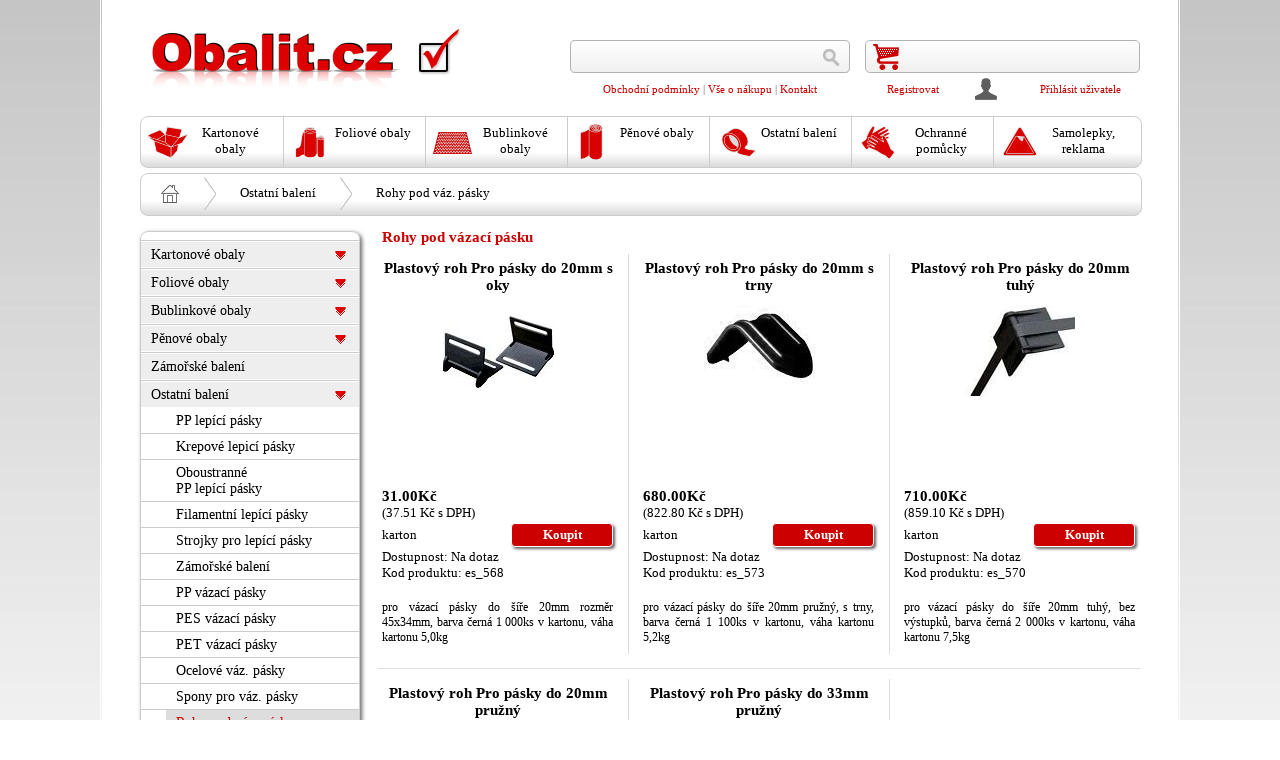

--- FILE ---
content_type: text/html; charset=UTF-8
request_url: https://www.obalit.cz/rohy-pod-vazaci-pasku
body_size: 6262
content:
<!DOCTYPE HTML PUBLIC "-//W3C//DTD HTML 4.01//EN">
<html>
<head>
<meta http-equiv="Content-Type" content="text/html; charset=utf-8">
<title>Rohy pod vázací pásku : E-shop Obalit.cz : Obaly, obalové materiály</title>
<meta name="description" content="Rohy pod vázací pásky Rohy s oky pod vázací pásku Rohy s trny pod vázací pásku Tuhé rohy pod vázací pásku Pružné rohy pod vázací pásku">
<meta name="keywords" content="Rohy,vázací,páska,trny,oka,Tuhé,Pružné">
<meta name="author" content="www.hor.cz">
<meta name="generator" content="HOR webdesign">
<meta http-equiv="Content-language" content="cs" >
<meta name="robots" content="ALL,FOLLOW" >
<link rel="shortcut icon" href="favicon.gif" >
<link rel="stylesheet" type="text/css" href="css/styl_vertical.css?v=13" >
<link rel="stylesheet" type="text/css" href="css/styl_odstavce_vertical.css?v=13" >
<link rel="stylesheet" type="text/css" href="css/obalit/obalit.css?v=13" >
<link media="screen" rel="stylesheet" href="js/colorbox.css">
<script src="./js/jquery.min.js" type="text/javascript" language="JavaScript"></script>
<link rel="alternate" type="application/rss+xml" title="Obalit.cz new" href="new.rss">
<script src="js/fce.js" type="text/javascript" language="JavaScript"></script>
</head>
  <body>




<div class="obal_full">



<div class="obal">
<div class="hlava">


<div class="HeadLogo">
<a href='https://www.obalit.cz/' ><img src='css/obalit/obalit2.jpg' border='0' width="310" height="75" alt='Rohy pod vázací pásku : E-shop Obalit.cz : Obaly, obalové materiály'></a></div>


<div class="HeadKosUser">
<div class='HeadKos Empty'></div><div class='cut'></div><div class="HeadUser"><a href="register" class="Register" rel="nofollow">Registrovat</a><a href="login" 	class="Login" rel="nofollow">Přihlásit uživatele</a></div></div>

<div class="HeadSearch">
<div class='FindForm'><form action='https://www.obalit.cz/' method='post' enctype='multipart/form-data' class='find_form'>
<input type='hidden' name='From' value='searchform'>
<input type='text'  name='Search' value='' class='text txt'>
<input type='submit' name='Hledat' value='Hledat' class='submit sub'>

</form></div><div class='cut'></div> 
 

<div class='cut'></div><div class="HeadSearchMenu">
<a href="obchodni-podminky">Obchodní podmínky</a> | <a href="jak-nakupovat">Vše o nákupu</a> | <a href="kontakt">Kontakt</a>
</div>


</div>

</div>



&nbsp;


<div class="menu_horizontal">
<ul>
<li id='menu_2' class='first'>
<a href="kartonove-obaly"   title='Kartonové obaly: Krabice, Ochranné rohy, Proklady: E-shop Obalit.cz'>
<span class='img' style='background-image:url(css/ikony/krabice.gif)';></span>
<span class='txtmen'>Kartonové obaly</span>
</a>
<ul>
<li id='menu_13' class='first'>
<a href="krabice"   title='Kartonové klopové krabice: e-shop Obalit.cz'>
<span class='img' style='background-image:url(css/ikony/kartonove2_klopove-krabice.gif)';></span>
<span class='txtmen'>Krabice klopové</span>
</a>
</li>
<li id='menu_75' class=''>
<a href="krabice-vikem"   title='Krabice s víkem'>
<span class='img' style='background-image:url(css/ikony/kartonove2_krabice-s-vikem.gif)';></span>
<span class='txtmen'>Krabice s víkem</span>
</a>
</li>
<li id='menu_76' class=''>
<a href="paletovy-box"   title='Paletový box'>
<span class='img' style='background-image:url(css/ikony/kartonove2_krabice-obvod-viko.gif)';></span>
<span class='txtmen'>Paletový box</span>
</a>
</li>
<li id='menu_77' class=''>
<a href="mrizky-fixacni"   title='Mřížky fixační'>
<span class='img' style='background-image:url(css/ikony/kartonove2_mrizky-fixacni.gif)';></span>
<span class='txtmen'>Mřížky fixační</span>
</a>
</li>
<li id='menu_14' class=''>
<a href="proklady"   title='Proklady'>
<span class='img' style='background-image:url(css/ikony/kartonove2_prolozky.gif)';></span>
<span class='txtmen'>Proklady</span>
</a>
</li>
<li id='menu_16' class=''>
<a href="ochranne-rohy"   title='Kartonové ochranné rohy : e-shop Obalit.cz'>
<span class='img' style='background-image:url(css/ikony/kartonove2_rohy.gif)';></span>
<span class='txtmen'>Rohy</span>
</a>
</li>
<li id='menu_79' class=''>
<a href="2vvl"   title='2VVL'>
<span class='img' style='background-image:url(css/ikony/kartonove_2vvl.gif)';></span>
<span class='txtmen'>2VVL</span>
</a>
</li>
</ul>
</li>
<li id='menu_3' class=''>
<a href="foliove-obaly"   title='Foliové obaly: e-shop Obalit.cz'>
<span class='img' style='background-image:url(css/ikony/folie.gif)';></span>
<span class='txtmen'>Foliové obaly</span>
</a>
<ul>
<li id='menu_80' class='first'>
<a href="role"   title='Role'>
<span class='img' style='background-image:url(css/ikony/foliove2_role.gif)';></span>
<span class='txtmen'>Role</span>
</a>
</li>
<li id='menu_23' class=''>
<a href="stretch-folie-rucni"   title='Ruční stretch ovíjecí folie : e-shop'>
<span class='img' style='background-image:url(css/ikony/foliove2_rucni-strech-folie.gif)';></span>
<span class='txtmen'>Ruční<br>
stretch folie</span>
</a>
</li>
<li id='menu_72' class=''>
<a href="stretch-folie-strojni"   title='Strojní stretch ovíjecí folie'>
<span class='img' style='background-image:url(css/ikony/foliove2_stojni-strech-folie.gif)';></span>
<span class='txtmen'>Strojní<br>
stretch folie</span>
</a>
</li>
<li id='menu_73' class=''>
<a href="stretch-folie-strojky"   title='Strojky pro ruční odvíjení stretch folie: E-shop Obalit.cz'>
<span class='img' style='background-image:url(css/ikony/foliove2_strojky-pro-strech-folie.gif)';></span>
<span class='txtmen'>Strojky pro<br>
stretch folie</span>
</a>
</li>
<li id='menu_81' class=''>
<a href="pytle1"   title='Pytle'>
<span class='img' style='background-image:url(css/ikony/foliove2_pytle.gif)';></span>
<span class='txtmen'>Pytle</span>
</a>
</li>
<li id='menu_22' class=''>
<a href="3d-obaly"   title='3D obaly'>
<span class='img' style='background-image:url(css/ikony/foliove2_3d-pytel.gif)';></span>
<span class='txtmen'>3D pytle</span>
</a>
</li>
<li id='menu_25' class=''>
<a href="ldpe-sacky"   title='LDPE sáčky a pytle : e-shop Obalit.cz'>
<span class='img' style='background-image:url(css/ikony/foliove2_sacky.gif)';></span>
<span class='txtmen'>Sáčky</span>
</a>
</li>
<li id='menu_27' class=''>
<a href="zip-sacky"   title='Zip sáčky - LDPE rychlouzavírací sáčky'>
<span class='img' style='background-image:url(css/ikony/foliove2_sacky-zipove.gif)';></span>
<span class='txtmen'>Sáčky zipové</span>
</a>
</li>
<li id='menu_84' class=''>
<a href="pytle-odpadky"   title='Pytle na odpadky LDPE : E-shop Obalit.cz'>
<span class='img' style='background-image:url(css/ikony/foliove2_pytle-odpadni.gif)';></span>
<span class='txtmen'>Pytle odpadní</span>
</a>
</li>
</ul>
</li>
<li id='menu_57' class=''>
<a href="bublinkove-obaly"   title='Bublinkové obaly'>
<span class='img' style='background-image:url(css/ikony/bublinkove_prirezy.gif)';></span>
<span class='txtmen'>Bublinkové obaly</span>
</a>
<ul>
<li id='menu_18' class='first'>
<a href="bublinkova-folie-role"   title='Bublinková folie na roli : Obchod s obalovými materiály : E-shop Obalit.cz'>
<span class='img' style='background-image:url(css/ikony/bublinkove_role.gif)';></span>
<span class='txtmen'>2 vrstv. role</span>
</a>
</li>
<li id='menu_20' class=''>
<a href="sacky-bublinkove-folie"   title='Sáčky z bublinkové folie : Obchod s obalovými materiály : E-shop Obalit.cz'>
<span class='img' style='background-image:url(css/ikony/bublinkove_sacky.gif)';></span>
<span class='txtmen'>2 vrstv. pytle, sáčky</span>
</a>
</li>
<li id='menu_19' class=''>
<a href="bublinkova-folie-sacky-klopa"   title='Sáčky se samolepící klopou z bublinkové folie : Obchod s obalovými materiály : E-shop Obalit.cz'>
<span class='img' style='background-image:url(css/ikony/bublinkove_sacky-s-klopou.gif)';></span>
<span class='txtmen'>2 vrstv. sáčky s klopou</span>
</a>
</li>
<li id='menu_85' class=''>
<a href="l3-role"   title='L3 Role'>
<span class='img' style='background-image:url(css/ikony/bublinkove_role.gif)';></span>
<span class='txtmen'>3 vrstv role</span>
</a>
</li>
<li id='menu_86' class=''>
<a href="l3-pytle-sacky"   title='L3 Pytle,sáčky'>
<span class='img' style='background-image:url(css/ikony/bublinkove_sacky.gif)';></span>
<span class='txtmen'>3 vrstv pytle, sáčky</span>
</a>
</li>
<li id='menu_87' class=''>
<a href="l3-sacky-klopou"   title='L3 Sáčky s klopou'>
<span class='img' style='background-image:url(css/ikony/bublinkove_sacky-s-klopou.gif)';></span>
<span class='txtmen'>3 vrstv sáčky s klopou</span>
</a>
</li>
<li id='menu_90' class=''>
<a href="antistatik-uprava"   title='Antistatik úprava'>
<span class='img' style='background-image:url(css/ikony/bublinkove_role.gif)';></span>
<span class='txtmen'>Antistatik úprava</span>
</a>
</li>
</ul>
</li>
<li id='menu_4' class=''>
<a href="penove-obaly"   title='Pěnové obaly'>
<span class='img' style='background-image:url(css/ikony/penove.gif)';></span>
<span class='txtmen'>Pěnové obaly</span>
</a>
<ul>
<li id='menu_30' class='first'>
<a href="pe-pena-role"   title='PE pěna : Polyethylenová pěna na roli : E-shop Obalit.cz'>
<span class='img' style='background-image:url(css/ikony/penove_role.gif)';></span>
<span class='txtmen'>Role</span>
</a>
</li>
<li id='menu_31' class=''>
<a href="sacky-polyethylen-pena"   title='Sáčky z PE pěny: Polyethylenové sáčky : E-shop Obalit.cz'>
<span class='img' style='background-image:url(css/ikony/penove_sacky-pytle.gif)';></span>
<span class='txtmen'>Pytle, sáčky</span>
</a>
</li>
<li id='menu_32' class=''>
<a href="sacky-pena-klopa"   title='Sáčky z PE pěny: Polyethylenové sáčky s klopou: E-shop Obalit.cz'>
<span class='img' style='background-image:url(css/ikony/penove_sacky-s-klopou.gif)';></span>
<span class='txtmen'>Sáčky s klopou</span>
</a>
</li>
</ul>
</li>
<li id='menu_5' class=''>
<a href="ostatni-baleni"   title='Ostatní balení'>
<span class='img' style='background-image:url(css/ikony/paska.gif)';></span>
<span class='txtmen'>Ostatní balení</span>
</a>
<ul>
<li id='menu_35' class='first'>
<a href="pp-lepici-pasky"   title='PP lepící pásky – polypropylenové lepící pásky'>
<span class='img' ></span>
<span class='txtmen'>PP lepící pásky</span>
</a>
</li>
<li id='menu_58' class=''>
<a href="lepici-pasky-papirove-krepove"   title='Lepící pásky papírové, krepové'>
<span class='img' style='background-image:url(css/ikony/ostatni_krepove-lepici-pasky.gif)';></span>
<span class='txtmen'>Krepové lepicí pásky</span>
</a>
</li>
<li id='menu_59' class=''>
<a href="oboustranne-lepici-pasky"   title='Oboustranné lepicí pásky - PP lepící pásky'>
<span class='img' style='background-image:url(css/ikony/ostatni_oboustranne-lepici-pasky.gif)';></span>
<span class='txtmen'>Oboustr. PP <br>
lepící pásky</span>
</a>
</li>
<li id='menu_60' class=''>
<a href="lepici-pasky-odolne-tahu-filamentni"   title='Lepící pásky – odolné v tahu – filamentní : E-shop Obalit.cz'>
<span class='img' style='background-image:url(css/ikony/ostatni_lepici-pasky.gif)';></span>
<span class='txtmen'>Filamentní lepící pásky</span>
</a>
</li>
<li id='menu_61' class=''>
<a href="strojky-pro-lepici-pasky"   title='Strojky pro lepící pásky : E-shop Obalit.cz'>
<span class='img' style='background-image:url(css/ikony/ostatni_strojky-pro-lepici-pasky.gif)';></span>
<span class='txtmen'>Strojky pro lepící pásky</span>
</a>
</li>
<li id='menu_70' class=''>
<a href="zamorske-baleni"   title='Zámořské balení - bariérové obaly: E-shop s obalovými materiály Obalit.cz'>
<span class='img' style='background-image:url(css/ikony/ostatni_zamorske-baleni.gif)';></span>
<span class='txtmen'>Zámořské balení</span>
</a>
</li>
<li id='menu_36' class=''>
<a href="vazaci-pasky-pp"   title='Polypropylenové vázací pásky - PP vázací pásky : E-shop Obalit.cz'>
<span class='img' style='background-image:url(css/ikony/ostatni_pp-vazaci-pasky.gif)';></span>
<span class='txtmen'>PP vázací pásky</span>
</a>
</li>
<li id='menu_62' class=''>
<a href="vazaci-pasky-pes"   title='Polyesterové vázací pásky - PES - vázací pásky : E-shop Obalit.cz'>
<span class='img' style='background-image:url(css/ikony/ostatni_pes-vazaci-pasky.gif)';></span>
<span class='txtmen'>PES vázací pásky</span>
</a>
</li>
<li id='menu_63' class=''>
<a href="vazaci-pasky-pet"   title='PET Vázací pásky : Polyesterové svařitelné vázací pásky : E-shop Obalit.cz'>
<span class='img' style='background-image:url(css/ikony/ostatni_pet-vazaci-pasky.gif)';></span>
<span class='txtmen'>PET vázací pásky</span>
</a>
</li>
<li id='menu_64' class=''>
<a href="vazaci-pasky-ocelove"   title='Ocelové Vázací pásky : E-shop Obalit.cz : Obaly, obalové materiály'>
<span class='img' style='background-image:url(css/ikony/ostatni_ocelove-vazaci-pasky.gif)';></span>
<span class='txtmen'>Ocelové váz. pásky</span>
</a>
</li>
<li id='menu_65' class=''>
<a href="spony-pro-vazaci-pasky"   title='Spony pro vázací pásky : E-shop Obalit.cz : Obaly, obalové materiály'>
<span class='img' style='background-image:url(css/ikony/ostatni_spony-pro-vazaci-pasky.gif)';></span>
<span class='txtmen'>Spony pro váz. pásky</span>
</a>
</li>
<li id='menu_66' class=''>
<a href="rohy-pod-vazaci-pasku" class=' active'  title='Rohy pod vázací pásku : E-shop Obalit.cz : Obaly, obalové materiály'>
<span class='img' style='background-image:url(css/ikony/ostatni_rohy-pro-vazaci-pasky.gif)';></span>
<span class='txtmen'>Rohy pod váz. pásky</span>
</a>
</li>
<li id='menu_67' class=''>
<a href="odvijece-pasky"   title='Odvíječe vázací pásky : E-shop Obalit.cz : Obaly, obalové materiály'>
<span class='img' style='background-image:url(css/ikony/ostatni_odvijec-vaz-pasky.gif)';></span>
<span class='txtmen'>Odvíječe váz. pásky</span>
</a>
</li>
<li id='menu_68' class=''>
<a href="rucni-paskovace"   title='Ruční páskovače : E-shop Obalit.cz : Obaly, obalové materiály'>
<span class='img' style='background-image:url(css/ikony/ostatni_rucni-paskovace.gif)';></span>
<span class='txtmen'>Ruční páskovače</span>
</a>
</li>
<li id='menu_37' class=''>
<a href="palety"   title='Palety : IPPC palety a INKA palety : E-shop Obalit.cz'>
<span class='img' style='background-image:url(css/ikony/ostatni_palety-drevene.gif)';></span>
<span class='txtmen'>Palety dřevěné</span>
</a>
</li>
<li id='menu_93' class=''>
<a href="palety-lisovane"   title='Palety lisované'>
<span class='img' style='background-image:url(css/ikony/ostatni_palety-lisovane.gif)';></span>
<span class='txtmen'>Palety lisované</span>
</a>
</li>
<li id='menu_100' class=''>
<a href="ostatni-zbozi"   title='Ostatní zboží'>
<span class='img' ></span>
<span class='txtmen'>Ostatní zboží</span>
</a>
</li>
</ul>
</li>
<li id='menu_6' class=''>
<a href="ochranne-pracovni-pomucky"   title='Ochranné a pracovní pomůcky prodává E-shop Obalit.cz.'>
<span class='img' style='background-image:url(css/ikony/pracovni.gif)';></span>
<span class='txtmen'>Ochranné <br>
pomůcky</span>
</a>
<ul>
<li id='menu_39' class='first'>
<a href="rukavice"   title='Rukavice - ochranné pracovní pomůcky'>
<span class='img' style='background-image:url(css/ikony/ochranne_rukavice.gif)';></span>
<span class='txtmen'>Rukavice</span>
</a>
</li>
<li id='menu_40' class=''>
<a href="boty"   title='Boty - ochranné pracovní pomůcky'>
<span class='img' style='background-image:url(css/ikony/ochranne_boty.gif)';></span>
<span class='txtmen'>Boty</span>
</a>
</li>
<li id='menu_41' class=''>
<a href="tricka"   title='Trička - ochranné pracovní pomůcky'>
<span class='img' style='background-image:url(css/ikony/ochranne_tricka.gif)';></span>
<span class='txtmen'>Trička</span>
</a>
</li>
<li id='menu_42' class=''>
<a href="mikiny"   title='Mikiny - ochranné pracovní pomůcky'>
<span class='img' style='background-image:url(css/ikony/ochranne_mikiny.gif)';></span>
<span class='txtmen'>Mikiny</span>
</a>
</li>
<li id='menu_43' class=''>
<a href="kalhoty"   title='Kalhoty - ochranné pracovní pomůcky'>
<span class='img' style='background-image:url(css/ikony/ochranne_kalhoty.gif)';></span>
<span class='txtmen'>Kalhoty</span>
</a>
</li>
<li id='menu_44' class=''>
<a href="vesty"   title='Vesty - ochranné pracovní pomůcky'>
<span class='img' style='background-image:url(css/ikony/ochranne_vesty.gif)';></span>
<span class='txtmen'>Vesty</span>
</a>
</li>
<li id='menu_46' class=''>
<a href="cistici-prostredky"   title='Čistící prostředky - E-shop Obalit.cz'>
<span class='img' style='background-image:url(css/ikony/ochranne_cistici-prostredky.gif)';></span>
<span class='txtmen'>Čistící prostředky</span>
</a>
</li>
<li id='menu_47' class=''>
<a href="toaletni-papir"   title='Toaletní papír E-shop Obalit.cz'>
<span class='img' style='background-image:url(css/ikony/ochranne_toaletni-papir_rucniky.gif)';></span>
<span class='txtmen'>Toaletní papír</span>
</a>
</li>
<li id='menu_48' class=''>
<a href="mydla"   title='Mýdla toaletní, tekutá a desinfekční : E-shop Obalit.cz'>
<span class='img' style='background-image:url(css/ikony/ochranne_mydla_kremy.gif)';></span>
<span class='txtmen'>Mýdla</span>
</a>
</li>
<li id='menu_49' class=''>
<a href="kremy-ruce"   title='Krém na ruce : E-shop drogerie : Obalit.cz'>
<span class='img' style='background-image:url(css/ikony/ochranne_mydla_kremy.gif)';></span>
<span class='txtmen'>Krémy</span>
</a>
</li>
<li id='menu_50' class=''>
<a href="papirovy-rucnik"   title='Papírové ručníky : E-shop drogerie : Obalit.cz'>
<span class='img' style='background-image:url(css/ikony/ochranne_papirove-rucniky.gif)';></span>
<span class='txtmen'>Papírové ručníky</span>
</a>
</li>
<li id='menu_69' class=''>
<a href="hadry"   title='Hadříky a hadry pro úklid : e-shop obalit.cz'>
<span class='img' style='background-image:url(css/ikony/ochranne_hadry.gif)';></span>
<span class='txtmen'>Hadry</span>
</a>
</li>
<li id='menu_74' class=''>
<a href="pytle-odpadky"   title='Pytle na odpadky LDPE : E-shop Obalit.cz'>
<span class='img' style='background-image:url(css/ikony/ochranne_odpadni-pytle.gif)';></span>
<span class='txtmen'>Pytle na odpadky</span>
</a>
</li>
</ul>
</li>
<li id='menu_8' class=''>
<a href="samolepky"   title='Výroba, tisk a řezání samolepek'>
<span class='img' style='background-image:url(css/ikony/samolepky.gif)';></span>
<span class='txtmen'>Samolepky, reklama</span>
</a>
<ul>
<li id='menu_52' class='first'>
<a href="zakazove-samolepky"   title='Zákazové samolepky : E-shop Obalit.cz'>
<span class='img' style='background-image:url(css/ikony/reklama_zakazove.gif)';></span>
<span class='txtmen'>Zákazové</span>
</a>
</li>
<li id='menu_53' class=''>
<a href="vystrazne-samolepky"   title='Výstražné samolepky prodává E-shop Obalit.cz'>
<span class='img' style='background-image:url(css/ikony/reklama_vystrazne.gif)';></span>
<span class='txtmen'>Výstražné</span>
</a>
</li>
<li id='menu_54' class=''>
<a href="prikazove-samolepky"   title='Příkazové samolepky prodává E-shop Obalit.cz'>
<span class='img' style='background-image:url(css/ikony/reklama_prikazove.gif)';></span>
<span class='txtmen'>Příkazové</span>
</a>
</li>
</ul>
</li>
</ul><div class='cut'></div>
</div>


<div class='drobecky'>
<a href='https://www.obalit.cz/'><img src="css/home18.gif" alt="Home" title="Home" border="0" height="18" width="24"></a> <div class='separator'></div> <a href="ostatni-baleni"   title='Ostatní balení'>Ostatní balení</a> <div class='separator'></div> <a href="rohy-pod-vazaci-pasku" class=' active'  title='Rohy pod vázací pásku : E-shop Obalit.cz : Obaly, obalové materiály'>Rohy pod váz. pásky</a>
<div class='cut'></div>
</div>


<div class="obsah">




<h1>Rohy pod vázací pásku</h1><div class="styl_4 hoverborder" id="o_560">
<div class="color">
<div class='VyhodaBox'></div>
<h2><a href='plastovy-roh-pro-pasky-20mm-oky_560'>Plastový roh Pro pásky do 20mm s oky</a></h2>

<div class='fotobox'>
<div class='f_hlavni'><a href='plastovy-roh-pro-pasky-20mm-oky_560'><img src='foto/min/234x175_2010-03-14-15-25-12-1.jpg' width="111" height="99" alt='Plastový roh Pro pásky do 20mm s oky'></a></div>

<div class='cut'></div>
</div>

<div class='cut'><br></div>
<table class='KosTable'>
<tr><td colspan=2><b>31.00Kč</b><br>(37.51 Kč s DPH)</td> </tr>
<tr><td>karton</td><td class=r><a href='?k=560' class='Koupit'>Koupit</a></td></tr>
<tr><td colspan=2>Dostupnost: Na dotaz<br>Kod produktu: es_568</td>	</tr>
</table>
<div class='cut'><br></div>
<div class='p'>pro vázací pásky do šíře 20mm rozměr 45x34mm, barva černá 1 000ks v kartonu, váha kartonu 5,0kg</div>
<div class='cut'><br></div><div class='cut'></div>
</div> <!-- color -->
</div>

<div class='cutlink_v'></div>












<div class="styl_4 hoverborder" id="o_561">
<div class="color">
<div class='VyhodaBox'></div>
<h2><a href='plastovy-roh-pro-pasky-20mm-trny_561'>Plastový roh Pro pásky do 20mm s trny</a></h2>

<div class='fotobox'>
<div class='f_hlavni'><a href='plastovy-roh-pro-pasky-20mm-trny_561'><img src='foto/min/234x175_2010-03-14-15-50-42-1.jpg' width="111" height="88" alt='Plastový roh Pro pásky do 20mm s trny'></a></div>

<div class='cut'></div>
</div>

<div class='cut'><br></div>
<table class='KosTable'>
<tr><td colspan=2><b>680.00Kč</b><br>(822.80 Kč s DPH)</td> </tr>
<tr><td>karton</td><td class=r><a href='?k=561' class='Koupit'>Koupit</a></td></tr>
<tr><td colspan=2>Dostupnost: Na dotaz<br>Kod produktu: es_573</td>	</tr>
</table>
<div class='cut'><br></div>
<div class='p'>pro vázací pásky do šíře 20mm pružný, s trny, barva černá 1 100ks v kartonu, váha kartonu 5,2kg</div>
<div class='cut'><br></div><div class='cut'></div>
</div> <!-- color -->
</div>

<div class='cutlink_v'></div>












<div class="styl_4 hoverborder nospace_4" id="o_562">
<div class="color">
<div class='VyhodaBox'></div>
<h2><a href='plastovy-roh-pro-pasky-20mm-tuhy_562'>Plastový roh Pro pásky do 20mm tuhý</a></h2>

<div class='fotobox'>
<div class='f_hlavni'><a href='plastovy-roh-pro-pasky-20mm-tuhy_562'><img src='foto/min/234x175_2010-03-14-15-29-48-1.jpg' width="110" height="91" alt='Plastový roh Pro pásky do 20mm tuhý'></a></div>

<div class='cut'></div>
</div>

<div class='cut'><br></div>
<table class='KosTable'>
<tr><td colspan=2><b>710.00Kč</b><br>(859.10 Kč s DPH)</td> </tr>
<tr><td>karton</td><td class=r><a href='?k=562' class='Koupit'>Koupit</a></td></tr>
<tr><td colspan=2>Dostupnost: Na dotaz<br>Kod produktu: es_570</td>	</tr>
</table>
<div class='cut'><br></div>
<div class='p'>pro vázací pásky do šíře 20mm tuhý, bez výstupků, barva černá 2 000ks v kartonu, váha kartonu 7,5kg</div>
<div class='cut'><br></div><div class='cut'></div>
</div> <!-- color -->
</div>














<div class='cutlink_h'></div><div class="styl_4 hoverborder" id="o_563">
<div class="color">
<div class='VyhodaBox'></div>
<h2><a href='plastovy-roh-pro-pasky-20mm-pruzny_563'>Plastový roh Pro pásky do 20mm pružný</a></h2>

<div class='fotobox'>
<div class='f_hlavni'><a href='plastovy-roh-pro-pasky-20mm-pruzny_563'><img src='foto/min/234x175_2010-03-14-15-29-48-1.jpg' width="110" height="91" alt='Plastový roh Pro pásky do 20mm pružný'></a></div>

<div class='cut'></div>
</div>

<div class='cut'><br></div>
<table class='KosTable'>
<tr><td colspan=2><b>650.00Kč</b><br>(786.50 Kč s DPH)</td> </tr>
<tr><td>karton</td><td class=r><a href='?k=563' class='Koupit'>Koupit</a></td></tr>
<tr><td colspan=2>Dostupnost: Na dotaz<br>Kod produktu: es_571</td>	</tr>
</table>
<div class='cut'><br></div>
<div class='p'>pro vázací pásky do šíře 20mm pružný, bez výstupků, barva černá 2 000ks v kartonu, váha kartonu 7,5kg</div>
<div class='cut'><br></div><div class='cut'></div>
</div> <!-- color -->
</div>

<div class='cutlink_v'></div>












<div class="styl_4 hoverborder" id="o_564">
<div class="color">
<div class='VyhodaBox'></div>
<h2><a href='plastovy-roh-pro-pasky-33mm-pruzny_564'>Plastový roh Pro pásky do 33mm pružný</a></h2>

<div class='fotobox'>
<div class='f_hlavni'><a href='plastovy-roh-pro-pasky-33mm-pruzny_564'><img src='foto/min/234x175_2010-03-14-15-29-48-1.jpg' width="110" height="91" alt='Plastový roh Pro pásky do 33mm pružný'></a></div>

<div class='cut'></div>
</div>

<div class='cut'><br></div>
<table class='KosTable'>
<tr><td colspan=2><b>695.00Kč</b><br>(840.95 Kč s DPH)</td> </tr>
<tr><td>karton</td><td class=r><a href='?k=564' class='Koupit'>Koupit</a></td></tr>
<tr><td colspan=2>Dostupnost: Na dotaz<br>Kod produktu: es_572</td>	</tr>
</table>
<div class='cut'><br></div>
<div class='p'>pro vázací pásky do šíře 33mm pružný, bez výstupků, barva černá 1 000ks v kartonu, váha kartonu 5,0kg</div>
<div class='cut'><br></div><div class='cut'></div>
</div> <!-- color -->
</div>

<div class='cutlink_v'></div>















<script type="text/javascript" language="javaScript">
<!--
$(".lista").hover( function() {$(this).parents(".hoverborder").css("border-color","#f99");}  , function() { $(".hoverborder").css("border-color","transparent");}  );
$(".pages").hide();$("#nastr").click(function() {$(".pages").toggle(); return false;});
//-->
</script>






<div class="cut"></div>
<div class="zahlavi"><strong>Pavel Stupka.</strong> &nbsp; 
Dr.M.Horákové 160/3 &nbsp; 
460 01 Liberec 4 &nbsp; 
tel.: 608 354 200 &nbsp; 
<a href="mailto:eshop@obalit.cz">eshop@obalit.cz</a></div><div class='cut'></div>
</div>





<div class="menu">



<div class='MenuIn'>
<ul class='rozbal'  id='p0'>
	<li id='mli2'><a href="kartonove-obaly"   title='Kartonové obaly: Krabice, Ochranné rohy, Proklady: E-shop Obalit.cz'>Kartonové obaly</a>
	<img src='obr/rozbal2.gif' onClick="noneblock('p2');" width='17' height='13' alt='rozbal'>
	<ul class='zabal'  id='p2'>
		<li id='mli13'><a href="krabice"   title='Kartonové klopové krabice: e-shop Obalit.cz'>Krabice klopové</a></li>
		<li id='mli75'><a href="krabice-vikem"   title='Krabice s víkem'>Krabice s víkem</a></li>
		<li id='mli76'><a href="paletovy-box"   title='Paletový box'>Paletový box</a></li>
		<li id='mli77'><a href="mrizky-fixacni"   title='Mřížky fixační'>Mřížky fixační</a></li>
		<li id='mli14'><a href="proklady"   title='Proklady'>Proklady</a></li>
		<li id='mli16'><a href="ochranne-rohy"   title='Kartonové ochranné rohy : e-shop Obalit.cz'>Rohy</a></li>
		<li id='mli79'><a href="2vvl"   title='2VVL'>2VVL</a></li>
	</ul></li>
	<li id='mli3'><a href="foliove-obaly"   title='Foliové obaly: e-shop Obalit.cz'>Foliové obaly</a>
	<img src='obr/rozbal2.gif' onClick="noneblock('p3');" width='17' height='13' alt='rozbal'>
	<ul class='zabal'  id='p3'>
		<li id='mli80'><a href="role"   title='Role'>Role</a></li>
		<li id='mli23'><a href="stretch-folie-rucni"   title='Ruční stretch ovíjecí folie : e-shop'>Ruční stretch folie</a></li>
		<li id='mli72'><a href="stretch-folie-strojni"   title='Strojní stretch ovíjecí folie'>Strojní stretch folie</a></li>
		<li id='mli73'><a href="stretch-folie-strojky"   title='Strojky pro ruční odvíjení stretch folie: E-shop Obalit.cz'>Strojky pro stretch folie</a></li>
		<li id='mli81'><a href="pytle1"   title='Pytle'>Pytle</a></li>
		<li id='mli22'><a href="3d-obaly"   title='3D obaly'>3D pytle</a></li>
		<li id='mli25'><a href="ldpe-sacky"   title='LDPE sáčky a pytle : e-shop Obalit.cz'>Sáčky</a></li>
		<li id='mli27'><a href="zip-sacky"   title='Zip sáčky - LDPE rychlouzavírací sáčky'>Sáčky zipové</a></li>
		<li id='mli84'><a href="pytle-odpadky"   title='Pytle na odpadky LDPE : E-shop Obalit.cz'>Pytle odpadní</a></li>
	</ul></li>
	<li id='mli57'><a href="bublinkove-obaly"   title='Bublinkové obaly'>Bublinkové obaly</a>
	<img src='obr/rozbal2.gif' onClick="noneblock('p57');" width='17' height='13' alt='rozbal'>
	<ul class='zabal'  id='p57'>
		<li id='mli18'><a href="bublinkova-folie-role"   title='Bublinková folie na roli : Obchod s obalovými materiály : E-shop Obalit.cz'>2 vrstv. role</a></li>
		<li id='mli20'><a href="sacky-bublinkove-folie"   title='Sáčky z bublinkové folie : Obchod s obalovými materiály : E-shop Obalit.cz'>2 vrstv. pytle, sáčky</a></li>
		<li id='mli19'><a href="bublinkova-folie-sacky-klopa"   title='Sáčky se samolepící klopou z bublinkové folie : Obchod s obalovými materiály : E-shop Obalit.cz'>2 vrstv. sáčky s klopou</a></li>
		<li id='mli85'><a href="l3-role"   title='L3 Role'>3 vrstv. role</a></li>
		<li id='mli86'><a href="l3-pytle-sacky"   title='L3 Pytle,sáčky'>3 vrstv pytle, sáčky</a></li>
		<li id='mli87'><a href="l3-sacky-klopou"   title='L3 Sáčky s klopou'>3 vrstv sáčky s klopou</a></li>
		<li id='mli90'><a href="antistatik-uprava"   title='Antistatik úprava'>Antistatik úprava</a></li>
	</ul></li>
	<li id='mli4'><a href="penove-obaly"   title='Pěnové obaly'>Pěnové obaly</a>
	<img src='obr/rozbal2.gif' onClick="noneblock('p4');" width='17' height='13' alt='rozbal'>
	<ul class='zabal'  id='p4'>
		<li id='mli30'><a href="pe-pena-role"   title='PE pěna : Polyethylenová pěna na roli : E-shop Obalit.cz'>Role</a></li>
		<li id='mli31'><a href="sacky-polyethylen-pena"   title='Sáčky z PE pěny: Polyethylenové sáčky : E-shop Obalit.cz'>Pytle, sáčky</a></li>
		<li id='mli32'><a href="sacky-pena-klopa"   title='Sáčky z PE pěny: Polyethylenové sáčky s klopou: E-shop Obalit.cz'>Sáčky s klopou</a></li>
	</ul></li>
	<li id='mli101'><a href="zamorskebaleni-com"   target='_blank' title='Zámořské balení'>Zámořské balení</a></li>
	<li id='mli5'><a href="ostatni-baleni"   title='Ostatní balení'>Ostatní balení</a>
	<img src='obr/rozbal2.gif' onClick="noneblock('p5');" width='17' height='13' alt='rozbal'>
	<ul class='rozbal'  id='p5'>
		<li id='mli35'><a href="pp-lepici-pasky"   title='PP lepící pásky – polypropylenové lepící pásky'>PP lepící pásky</a></li>
		<li id='mli58'><a href="lepici-pasky-papirove-krepove"   title='Lepící pásky papírové, krepové'>Krepové lepicí pásky</a></li>
		<li id='mli59'><a href="oboustranne-lepici-pasky"   title='Oboustranné lepicí pásky - PP lepící pásky'>Oboustranné<br>
PP lepící pásky</a></li>
		<li id='mli60'><a href="lepici-pasky-odolne-tahu-filamentni"   title='Lepící pásky – odolné v tahu – filamentní : E-shop Obalit.cz'>Filamentní lepící pásky</a></li>
		<li id='mli61'><a href="strojky-pro-lepici-pasky"   title='Strojky pro lepící pásky : E-shop Obalit.cz'>Strojky pro lepící pásky</a></li>
		<li id='mli70'><a href="zamorske-baleni"   title='Zámořské balení - bariérové obaly: E-shop s obalovými materiály Obalit.cz'>Zámořské balení</a></li>
		<li id='mli36'><a href="vazaci-pasky-pp"   title='Polypropylenové vázací pásky - PP vázací pásky : E-shop Obalit.cz'>PP vázací pásky</a></li>
		<li id='mli62'><a href="vazaci-pasky-pes"   title='Polyesterové vázací pásky - PES - vázací pásky : E-shop Obalit.cz'>PES vázací pásky</a></li>
		<li id='mli63'><a href="vazaci-pasky-pet"   title='PET Vázací pásky : Polyesterové svařitelné vázací pásky : E-shop Obalit.cz'>PET vázací pásky</a></li>
		<li id='mli64'><a href="vazaci-pasky-ocelove"   title='Ocelové Vázací pásky : E-shop Obalit.cz : Obaly, obalové materiály'>Ocelové váz. pásky</a></li>
		<li id='mli65'><a href="spony-pro-vazaci-pasky"   title='Spony pro vázací pásky : E-shop Obalit.cz : Obaly, obalové materiály'>Spony pro váz. pásky</a></li>
		<li id='mli66'><a href="rohy-pod-vazaci-pasku" class=' active'  title='Rohy pod vázací pásku : E-shop Obalit.cz : Obaly, obalové materiály'>Rohy pod váz. pásky</a></li>
		<li id='mli67'><a href="odvijece-pasky"   title='Odvíječe vázací pásky : E-shop Obalit.cz : Obaly, obalové materiály'>Odvíječe váz. pásky</a></li>
		<li id='mli68'><a href="rucni-paskovace"   title='Ruční páskovače : E-shop Obalit.cz : Obaly, obalové materiály'>Ruční páskovače</a></li>
		<li id='mli37'><a href="palety"   title='Palety : IPPC palety a INKA palety : E-shop Obalit.cz'>Palety dřevěné</a></li>
		<li id='mli93'><a href="palety-lisovane"   title='Palety lisované'>Palety lisované</a></li>
		<li id='mli100'><a href="ostatni-zbozi"   title='Ostatní zboží'>Ostatní zboží</a></li>
	</ul></li>
	<li id='mli6'><a href="ochranne-pracovni-pomucky"   title='Ochranné a pracovní pomůcky prodává E-shop Obalit.cz.'>Ochranné a prac. pom.</a>
	<img src='obr/rozbal2.gif' onClick="noneblock('p6');" width='17' height='13' alt='rozbal'>
	<ul class='zabal'  id='p6'>
		<li id='mli39'><a href="rukavice"   title='Rukavice - ochranné pracovní pomůcky'>Rukavice</a></li>
		<li id='mli40'><a href="boty"   title='Boty - ochranné pracovní pomůcky'>Boty</a></li>
		<li id='mli41'><a href="tricka"   title='Trička - ochranné pracovní pomůcky'>Trička</a></li>
		<li id='mli42'><a href="mikiny"   title='Mikiny - ochranné pracovní pomůcky'>Mikiny</a></li>
		<li id='mli43'><a href="kalhoty"   title='Kalhoty - ochranné pracovní pomůcky'>Kalhoty</a></li>
		<li id='mli44'><a href="vesty"   title='Vesty - ochranné pracovní pomůcky'>Vesty</a></li>
		<li id='mli46'><a href="cistici-prostredky"   title='Čistící prostředky - E-shop Obalit.cz'>Čistící prostředky</a></li>
		<li id='mli47'><a href="toaletni-papir"   title='Toaletní papír E-shop Obalit.cz'>Toaletní papír</a></li>
		<li id='mli48'><a href="mydla"   title='Mýdla toaletní, tekutá a desinfekční : E-shop Obalit.cz'>Mýdla</a></li>
		<li id='mli49'><a href="kremy-ruce"   title='Krém na ruce : E-shop drogerie : Obalit.cz'>Krémy</a></li>
		<li id='mli50'><a href="papirovy-rucnik"   title='Papírové ručníky : E-shop drogerie : Obalit.cz'>Papírové ručníky</a></li>
		<li id='mli69'><a href="hadry"   title='Hadříky a hadry pro úklid : e-shop obalit.cz'>Hadry</a></li>
		<li id='mli74'><a href="pytle-odpadky"   title='Pytle na odpadky LDPE : E-shop Obalit.cz'>Pytle na odpadky</a></li>
	</ul></li>
	<li id='mli8'><a href="samolepky"   title='Výroba, tisk a řezání samolepek'>Samolepky, reklama</a>
	<img src='obr/rozbal2.gif' onClick="noneblock('p8');" width='17' height='13' alt='rozbal'>
	<ul class='zabal'  id='p8'>
		<li id='mli52'><a href="zakazove-samolepky"   title='Zákazové samolepky : E-shop Obalit.cz'>Zákazové</a></li>
		<li id='mli53'><a href="vystrazne-samolepky"   title='Výstražné samolepky prodává E-shop Obalit.cz'>Výstražné</a></li>
		<li id='mli54'><a href="prikazove-samolepky"   title='Příkazové samolepky prodává E-shop Obalit.cz'>Příkazové</a></li>
	</ul></li>
	<li id='mli9'><a href="akce"   title='Akce'>Akce</a></li>
	<li id='mli10'><a href="obchodni-podminky"   title='Obchodní podmínky'>Obchodní podmínky</a></li>
	<li id='mli11'><a href="kontakt"   title='Kontakt'>Kontakt</a></li>
	<li id='mli97'><a href="informace-vyrobcich"   title='Informace o výrobcích'>Informace o výrobcích</a></li>
</ul></div><div class='cut'><br></div>
<script type="text/javascript" language="JavaScript">
<!--
dblock('p66');
dblock('p5');

//-->
</script>
<div class='aktualita'><a href='https://www.facebook.com/Obalitcz-117411000171370/' target='_blank' ><img src='foto/min/218x800_a_20150924113508.jpg' width="218" height="69" alt=''>Sledujte nás na Facebooku</a></div>
</div>
<div class='cut'><br></div>
<div class="pata">
<a class="tiraz" href="https://www.hor.cz/" title="Tvorba webových stránek" target="_blank">HOR webdesign</a>
</div>
</div> <!-- obal --> 
</div> <!-- obal_full --> 
<div class="bg_bottom"></div>
<div class="cut"></div>

<script>
<!--

$(".Roleta").hover(
	function (){ $(this).stop().animate({left : "0"} , 200) ; },
	function (){ $(this).stop().animate({left : "-300px"} , 200) ; }
)	;

//-->
</script>







<div class="ident">
<a href="sitemap.xml" target="_blank">sitemap.xml</a>&nbsp;&nbsp;&nbsp;
gt:0.031</div>


<iframe name="obalit.cz_dwl" src="" class="dnone" width="1" height="1" scrolling="no" frameborder="0"></iframe>
<script src="./js/jquery.colorbox.js" type="text/javascript" language="JavaScript"></script>
<script type="text/javascript">
$(document).ready(function(){
	$("textarea").focus(function(){ areah(this);} );
	$("textarea").keyup(function(){ areah(this);} );
	
	
	
	
$('.TransportHint').show(800)	;      
           	
$('.TransportOk').click(function (){
  $(this).parent('.TransportHint').hide(800)	;                               
} )	;	
	
	
	
	
	});
</script>
<a href="https://www.toplist.cz/stat/297973" class="dnone">
<script language="JavaScript" type="text/javascript"><!--
document.write('<img src="https://toplist.cz/dot.asp?id=297973&amp;http='+escape(document.referrer)+'&amp;t='+escape(document.title)+
'&amp;wi='+escape(window.screen.width)+'&amp;he='+escape(window.screen.height)+'&amp;cd='+escape(window.screen.colorDepth)+'" width="1" height="1" border=0 alt="TOPlist" />'); 
//--></script></a><noscript><img src="https://toplist.cz/dot.asp?id=297973" border="0" alt="TOPlist" width="1" height="1" ></noscript> 
  </body>
</html>


--- FILE ---
content_type: text/css
request_url: https://www.obalit.cz/css/styl_vertical.css?v=13
body_size: 7530
content:
body	{font-size:13px; font-family:verdana; color:#000; text-align:center; background-color:#eee; margin:0;  min-width: 1000px;}
td , textarea, input , select	{font-size:14px; font-family:verdana; }
/*h1	{margin:2px 1px 2px 0; padding:5px 10px; font-size:16px; color:#000; background-color:#fff; } /* border-bottom:solid  1px #ccc; */
h2	{font-size:15px; } /* border-bottom:solid  1px #ccc; */
h3	{font-size:14px;} /* border-bottom:solid  1px #ccc;  */
h4	{font-size:13px; margin:0; 						 padding:5px 10px; } /* border-bottom:solid  1px #ccc; */
h5	{font-size:12px; margin:2px 1px 2px 0; padding:5px 10px; }
a	{text-decoration:none; color:#00f; }
a:hover	{color:#600; }
a.active	{color:#f00; }
a img	{border:none; }
input	{border:solid  1px #666; background-color:#fff; }
xmp	{font-size:11px; text-align:left; }
p , .p , .p table td	{margin:0; font-size: 14px; }
.mceContentBody , .mceContentBody td{ font-size: 14px; margin: 5px }
.mceContentBody { text-align: left;}
/* .mceEditor  {width: 100px;} text-align: left; */


/* ,textarea.tinymce p  .tinymce, .mceContentBody, textarea.tinymce, textarea.tinymce p  {text-align: justify; } */

ul {margin:3px 0px 3px 15px ; padding: 0px;}
ul li {margin:0px; padding: 0px; }
textarea	{border:solid  1px #666; background-color:#fff; font-size:15px; font-family:verdana; }

.obal_full	{margin:0px auto; clear: both; float:none; text-align:left; }
.obal	{width:1000px; margin:0px auto; float:none; background-color:#fff; text-align:left;  clear: both;}

.hlava_full	{ text-align: center;}
.hlava	{background-color:#ddd; width:1000px; margin:0px auto; }
.hlava h1	{background-color:transparent; border:none; margin:7px 20px 3px 20px; }
.hlava img	{float:left; margin:10px 20px 10px 8px; }
.hlava .adresa	{width:200px; height:100px; float:right; margin:0px 15px 0px 0px; }
.menu	{width:230px; float:left; margin: 10px 0 0 0  ;  }
.obsah	{ width:762px; float:right; background-color:#fff;  clear: both;}
.pata	{clear:both; background-color:#ddd; text-align:center; padding:5px; font-size:11px; font-weight:bold; color:#999; border-top:solid  1px #666; }
a.tiraz	{color:#999; }
.previewpage_scroll	{width:800px; height:100%; overflow:auto; margin:5px; }
.previewpage	{width:762px; margin:5px; float:none; text-align:left; }
.menu ul	{margin:0px  0px  0px  0px; padding:0px  0px  0px  0px; list-style-type:none; }
.menu ul li	{list-style-type:none; }
.menu ul li ul	{margin:0px  0px  0px  10px; }
.menu ul li a	{display:block; background-color:#eee; padding:5px  10px; margin:1px  0px; border:solid  1px #666; }
.menu ul li a:hover	{background-color:#ccc; }
.menu ul li img	{float:right; position:relative; bottom:20px; margin:0px 5px 0px 0px; }
li.rozbal ul	{display:block; }
li.zabal ul	{display:none; }
ul.rozbal	{display:block; }
ul.zabal	{display:none; }
ul li img	{cursor:pointer; }
.edit	{width:1000px; margin:5px auto; float:none; text-align:left; }
.edit ul	{margin-left:0px; padding:0px; border-left:solid  1px #999;  background: #eee url(grey_grad_horizontal2.jpg) repeat-y 0 0 ; clear: both; }
.edit ul li	{margin:0 0 5px 0; padding: 0}
.edit ul li ul	{margin-left:30px; padding:0px; }
.edit ul li	{list-style:none; font-size:10px; margin:2px 0px 2px 2px; }
.edit ul li a	{font-size:13px; }
.r	{text-align:right !important; }
.l	{text-align:left !important; }
.c	{text-align:center !important; }
.fleft	{display:block; float:left !important; }
.fright	{display:block; float:right !important; }
.menu_blok	{clear:left; float:left; line-height: 25px; margin:5px 0; border:solid  1px #ddd;  background: #ccc url(grey_grad1.jpg) repeat-x 0px 100% ; }

.menu_id	{font-size:9px; line-height:13px; float:left; width:33px; background-color:#fff; text-align:left; margin:1px; cursor:help; }
.menu_id .c_pol	{background-color:#ccc; }
.menu_odkaz	{float:left; width:360px;  padding: 0 ; line-height: 15px;}

a.menu_odkaz		{ color: #000; display:block; float:left; width:200px; border-bottom:solid  1px #f66; margin: 0px 1px 0px 3px; }
.menu_odkaz a.active				{ color: #000; }
a.menu_odkaz:hover	{ color: #f00; background: #ddd url(grey_grad.jpg) repeat-x 0px 0 ;}
.uprc	{display: block; float: left; padding: 4px 0 0 0 ;}

.hornimenu { background: #ddf;}  /* v editaci */

.menu_horizontal	{ width:1000px; margin:0px auto;   background: url("grey_grad2.jpg") repeat 0 100% #fff; position: relative;
border: solid  1px #ccc; 
-webkit-border-radius: 8px;
-moz-border-radius: 8px;
border-radius: 8px;
behavior: url("PIE.htc");
}





.menu_horizontal a { color: #000;  display: block;  height: 50px;  text-align: center;  padding: 0px 5px; margin: 0px ;  font-size: 13px; border-left: solid  1px #ccc;}
.menu_horizontal .first a { border-left: none;}
.menu_horizontal a:hover,
.menu_horizontal a.active{ color: #000;  }

.menu_horizontal 	ul { list-style-type: none; margin: 0 ; }
.menu_horizontal  ul  li { float: left; padding: 0; margin: 0px; width: 142px; }



.menu_horizontal 	ul ul a { border-left: none; border-bottom: solid  1px #999; margin: 10px 2px 10px 2px ; }

.menu_horizontal 	ul ul a:hover { border-bottom: solid  1px #333; }

.menu_horizontal 	ul ul { visibility: hidden; position: absolute; z-index: 100; top: 49px; left: 0px;  width: 100% ;  
border: solid  1px #999; 
-webkit-border-radius: 8px;
-moz-border-radius: 8px;
border-radius: 8px;
box-shadow: #666 2px 2px 4px  ;
/* behavior: url("PIE.htc"); */
background: url("grey_grad2.jpg") repeat 0 100% #fff; 
}

.menu_horizontal  ul li ul li 	{  }


.menu_horizontal ul li.hover ul	,		/*	< ie6 fix 	*/
.menu_horizontal ul li:hover ul			{ visibility: visible; }
 

.menu_horizontal .img { display: block; float: left; width: 42px; height: 42px; background: url(ikony/obecny.gif) no-repeat -42px 0; margin: 3px 0 0 0 ;  }

.menu_horizontal a:hover .img ,
.menu_horizontal a.active .img 	{background-position: 0 0; }
.menu_horizontal .txtmen { display: block; padding: 8px 5px ; xline-height: 15px;}


.drobecky	{ width:1000px; margin: 5px auto;   background: url("grey_grad2.jpg") repeat 0 100% #fff; position: relative;
border: solid  1px #ccc; 
-webkit-border-radius: 8px;
-moz-border-radius: 8px;
border-radius: 8px;
behavior: url("PIE.htc");
}


.drobecky a ,
.drobecky a.active ,
.drobecky span {
	color: #000;
	display: block;
	float: left;
	padding: 11px  15px  8px  15px ;
}

.drobecky a:hover {
	color: #c00;
}




.drobecky .separator {
	float: left;
	width: 30px;
	height: 40px;
	background: url("separator2.gif") no-repeat center center	; 
}

.drobecky .home {
	float: left;
	width: 30px;
	height: 40px;
	background: url("home.gif") no-repeat center center	; 
}



.cstr_control {cursor: pointer;}
.nove_polozky { background: #eee url(grey_grad2.jpg) repeat-x 0px 100% ; width: 780px; float: left; clear: both; }

input.text	{width:200px; margin:1px; }
input.strc	{width:40px; text-align:center; }
input.pozice	{width:20px; text-align:center; }
input.subok	{width:30px; height:20px; font-size:10px; text-align:center; margin-left:5px; }
.menu_move	{float:left; width:480px; margin:0 1px; padding: 2px 0 ;}


.nezobr ,.nezobr .menu_move,.nezobr .menu_odkaz	{color:#666; background-color:#999 !important; background-image:url(../obr/nezobr.gif) !important; background-position:bottom !important; background-repeat:repeat !important; }
.mspan {background-position: 20px  50%; background-repeat: no-repeat;  line-height: 20px; border: solid  1px transparent;}
.mspan:hover {border: solid  1px #fff;}
.m_u	{background-image:url(../obr/m_u.gif); }
.m_d	{background-image:url(../obr/m_d.gif); }
.m_t	{background-image:url(../obr/m_t.gif); }
.m_b	{background-image:url(../obr/m_b.gif); }


.cut	{display: block; clear:both; }
.cutl	{display: block; clear:left; }
.cutr	{display: block; clear:right; }
.hr		{clear:both; border-bottom:solid  1px #000; }
.checkbox,.radio	{background-color:transparent; border:none; }
.ok		{display:block; text-align:center; background:#efe; color:#090; margin:1px 0 10px; padding:10px; border:solid 1px #090; }
.err	{display:block; text-align:center; background:#fee; color:#f00; margin:1px 0 10px; padding:10px; border:solid 1px #f00; }
.info	{display:block; text-align:center; background:#fe6; color:#f30; margin:1px 0 10px; padding:10px; border:solid 1px #f30; }
.lista	{padding:1px 0; font-size:10px; }
.lista .delod	{display:block; float:left; padding:1px 10px; margin:1px; text-align:center; }
.lista .uprod	{display:block; float:right; padding:1px 10px; margin:1px; text-align:center; }
.lista .move	{display:block; float:none; padding:2px 10px; margin:1px auto; text-align:center; }
.lista .move a	{padding:1px 3px; text-align:center; }
.newod	{display:block; float:right; padding:1px 10px; margin:1px; text-align:center; background: #eee url(grey_grad2.jpg) repeat-x 0px 100% ;}
.pul_float	{width:50%; float:left; margin:0; }


a.find	{display:block; border:solid  1px #666; margin:2px 0px 10px 0px; }
.h2 , .h3	{display:block; }
.h2	{font-size:13px; }
.f_text	{display:block; margin:5px; }
/*  ############  Formulář  odstavce  ###########  */
a.apage	{ font-size: 13px; display:block; text-align:center; padding:1px 10px; margin: 1px ; }
.pages table td	{font-size:10px; padding:0px 5px 1px 1px;}
.pages table	{margin:0px 0px 10px 10px; clear: both; }
form.pageset	{background-color:#eef; padding:5px 20px 0; margin: 0 ;  /* */}
form.pageset h4 {background-color: transparent; padding:5px 0 ; color: #00f; margin: 0 0 5px 0 ; }
form.pageset table td	{font-size: 13px; padding:1px 10px 1px 0px; white-space:nowrap; }
form.nastr table input , form.nastr table textarea	{ width:510px; font-size: 13px; } /* */
form.nastr table input.radio , 
form.nastr table input.checkbox	{ width: auto	; } /* */


input.cstr,form.pageset table input.cstr	{width:50px; }
input.checkbox,form.pageset table input.checkbox	{width:auto; }
form.odst	{border-bottom:solid 2px #f00; background-color:#fff; color:#000 !important; }
form.odst a	{color:#00f; }
form.odst textarea, form.odst input	{background-color:#fff !important; color:#000 !important; }
form.odst input.checkbox,form.odst input.radio	{background-color:transparent !important; }
form.odst textarea	{border:solid  1px #666; background-color:#fff;  margin:2px 2px  2px 2px; }
.buton_bb img	{margin:2px 2px 0px 3px; cursor:pointer; border:solid  1px transparent; }
.buton_bb img:hover	{border:solid  1px #ccc; }
form.odst h4	{clear:both;  cursor: pointer;}
form.odst h5	{clear:both; margin:1px 0px 0px 1px; padding:4px 1px 3px 15px; 	background-color:#ccc; color:#666;  border-left:solid  25px #fff; border-top:solid  1px #00f; }
form.odst h5 a	{color:#fff; }
form.odst h4 a	{color:#fff; }
form.odst img	{vertical-align:middle; }
 /*
.formbox	{background-color:#eef; border:solid  1px #999; background-image:url(../obr/bluegrad2d.jpg); background-position:right bottom; background-repeat:no-repeat; font-size:12px; clear: both;}
.formbox input.text,.formbox input.file	{width:243px; margin:2px; padding:1px 0; }
.obsah .formbox table	{margin:0px; }
.obsah .formbox table td	{border-top:none; border-right:none; border-bottom:none; border-left:none; padding:1px 2px; font-size:12px; }
.formbox_h	{font-size:12px; clear: both;}


.formbox_h input.text,.formbox_h input.file	{width:243px; margin:2px; padding:1px 0; }
.obsah .formbox_h table	{margin:0px; width: 100%; }
.obsah .formbox_h table td	{border-right: solid 1px #ccc; border-bottom: solid 1px #ccc; padding:1px 2px; font-size:12px; }
.form_blok {margin:1px 0px;  }
*/

.formbox label 				{	padding: 1px 5px 1px 5px ;	}
.formbox label:hover	{	background-color: #ccc;	}
.radiostyl label			{	padding: 1px 5px 1px 5px ;	}

.formbox table				{	margin:0px; width: 100%; background-color: #ccc; }
.formbox table td			{	background-color: #fff; padding:1px 2px; font-size:12px; }

.pointer {	cursor: pointer;	padding: 0 10px ;	line-height: 20px;	}
.pointer:hover {	color: #f00	}


.formboxin { margin: 0px 0px 0px 30px ;  border: solid  1px #fc9; 	}

.ulofot {float: left; width: 100px; border: solid  1px #eee; text-align: center; margin-right: 20px;}

.slider_set table  {background-color: #ccc;}
.slider_set table td {background-color: #fff; padding: 2px 5px ;}





.chcontrol	{border:solid  1px #666; float:left; padding:2px 10px; margin:1px 2px 1px 0px; cursor:pointer; }
.dispbox	{background-color:#6f6; }
.tri	{float:left; width:251px; height:165px; margin:0px 0px  1px  1px; }
.tri table td	{padding:1px 2px 0 4px; }
/* pro e-shop box */
/* .eshop	{text-align:right; width:110px;} /* height:15px */


.table 		{display: block;}
a .table	{ cursor: pointer;}
.tr 			{display: block; }	/*	clear: both;	*/
.td 			{display: block; float: left;}

/* eshop */
.eshopbox { font-size: 14px;  }	/*	border: solid  1px #666;	*/
.eshopbox a	{display: block; border: solid  1px #ccc; color: #000; background: #eee url(grey_grad1.jpg) repeat-x 0 0; }
.eshopbox a:hover{color: #000; border-color: #c00;  } 
.eshopbox .tr {padding: 2px 10px ;}
.cenaza				{ line-height: 22px; text-align: center;}
.vlozit { display: block; color: #f00; text-align: center; font-weight: bold; /*	border-bottom: solid  1px #f00; border-right: solid  1px #f00; */}
a:hover .vlozit { color: #e00; background: url(bg_vlozit.png) no-repeat 50% 50% ;   }
.puvodni_cena { text-align: right; font-size: 13px;}
.cena_hlavni 	{ text-align: right;}
.cena_hlavni b	{font-size: 16px;}
.akce 	{display: block; width: 95px; height: 92px; float: left;	 background: url(akce.png) no-repeat 100% 100%;}
.sleva	{ background-color: #ff0;	 text-align: center; color: #f00; font-weight: bold;}
.stin 	{float: none; display: block; background: url(stin1.png) no-repeat 100% -2px; height: 16px;	}

.souborbox	{ background: #eee url(grey_grad1.jpg) repeat-x 0 0; border-bottom: solid  1px #eee;}
.souborbox b	{line-height: 30px; padding: 0px 5px ;}
.souborbox a	{display:block; padding:5px; border:solid 1px transparent; margin:0px 0px 1px 1px; color: #000; }
.souborbox a:hover	{border-color: #ccc;}

.odkazbox {	margin:0px 0px 1px 1px; 	}
.odkazbox a	{	display: block; 	border:solid 1px #ccc; color: #000;	 background: #eee url(grey_grad1.jpg) repeat-x 0 0;  cursor: pointer;} /* padding: 10px ; */
.odkazbox a:hover	{	color: #666; border:solid 1px #c00; 	} /* padding: 10px ; */
.odkazbox .img		{	display:block; float: left; margin: 3px 5px 0px 10px; width:150px;	height: 108px; overflow: hidden; background-repeat: no-repeat; background-position: 50% 0;}
.odkazbox .odkaz_head	{ display: block;	padding: 10px ; text-align: center; font-weight: bold; color: #f00;	}
.odkazbox .odkaz_txt	{ display: block;	padding: 0px 10px ;	overflow: hidden; 	}
.odkazbox .odkaz_height	{ display: block;	 overflow: hidden;} /* cursor: pointer;	*/
.bg_img {display: block;  background-repeat: no-repeat; background-position: 10px 0;}

#sdph	{padding-right:4px; }
.fotof	{height:230px; }
.fotof input.text	{text-align:center; }
.imgbox	{width:100%; height:135px; overflow:auto; text-align:center; overflow:hidden; }
.imgbox img	{margin:1px; }
.movebox	{width:130px; height:45px; float:right; border:solid  1px #666; text-align:center; margin-right:3px; }
.fotonew	{height:110px; }
.fotonew input.text	{text-align:center; }
.soubor	{height:145px; }
.odkaz input.c_str	{width:40px; }
form.odst .odkaz textarea	{width:243px;  margin:2px; padding:1px 0; }
.odkaznew	{height:250px; }
.odkazexist	{height:280px; }
.zip ,.ytube,.subodkazy	{margin:1px 0px 1px 2px; }
.zip input	{width:340px; margin-left:5px; }
input.rss_inp	{width:600px; margin:2px; }
input.rss_add	{width:50px; text-align:center; }
.odkazyformbox .c_str	{font-size:12px; width:50px; margin:1px; margin-left:1px; text-align:center; }
.odkazy_new	{font-size:12px; width:345px; padding:0px 0px 10px 0px; border:solid  1px #666; margin:1px  1px  5px  1px; }
.subcut	{text-align:center; clear:both; background-color:#fff; width:100%; border-top:solid  1px #ccc; border-bottom:solid  1px #ccc; margin:5px 0; }
.subcut .submit	{width:250px; font-weight:bold; float:none; margin:auto; margin:5px 0; }
.poulozeni	{font-weight:bold; float:left; padding:0 10px; }
.formakce	{float:left; }
.help	{width:850px; text-align:left; font-size:15px;}
.help	p {margin: 10px  20px ; }
.helph1	{text-align:center; color:#fff; margin:0px 0 10px 0; padding:12px 10px 8px 10px; background-color:#00f; background-image:url(../help/h_grad.jpg); background-position:bottom; }
.helpp	{padding:0px 10px; }
.hlp img	{padding:0px 5px; vertical-align:bottom; }
.subcut .hlp img	{padding:0px 5px; vertical-align:middle; }
.hlpspace	{width:22px; height:10px; float:left; }
.shop table	{width:100%; background-color:#ccc; }
.shop table td	{text-align:center; background-color:#fff; }
.shop table input.text	{width:220px; }
.shop table .popis input.text	{width:130px; }
.shop table .bool	{width:70px; }
.shop table .zpusob input.text	{width:320px; text-align:left; }
.shop table .cena	{width:100px; }
.shop table .cena input.text	{width:60px; text-align:center; }
.shop table .vaha	{width:100px; }
.shop table .vaha input.text	{width:60px; text-align:center; }
.odberatel { background: #eee url(grey_grad1.jpg) 0 100% ;}
.kos table tr td	{padding: 1px 5px ; border: none;  border-bottom: solid  1px #eee; }

.odberatel input.text ,.odberatel textarea	{width:400px; }
table.odberatel td.popis_pol	{width:130px; }
.webset table	{width:100%; background-color:#ccc; }
.webset table td	{font-size: 12px; text-align:left; background-color:#fff; }
.webset input.text	{width:480px; }
.webset .int input	{width:40px; text-align:center; }
.webset textarea	{width:480px; }
.webset input.checkbox	{width:auto; }
.webset .webset_new input.text	{width:220px; }
.lang_body	{text-align:center; margin:0px 0px 10px 0px; padding:5px 0px; border:solid  1px #eef;  background: #eee url(grey_grad2.jpg) 0  100%  ;  }
.lang_body img	{margin:5px 10px 3px 10px; border:solid  1px transparent; }
.lang_body a	{margin:2px; display:inline-block; border:solid  1px #fff; border:solid  1px #fff;  background: #eee url(grey_grad1.jpg) 0 100% ; }
.lang_body a.alang,.lang_body a:hover	{border:solid  1px #999; background-color:#ddd; background-position:0 0;}
.lang_menuform	{width:300px; }

.mena_body	{text-align:center; margin:0px 0px 10px 0px; padding:5px 0px; border:solid  1px #eef;  background: #eee url(grey_grad2.jpg) 0  100%  ; }
.mena_body b { color: #666; display: block;  float: left; padding:0 0 0 5px ;}	
.mena_body a													{ color: #000; 	margin: 3px 0px 0px 0px; display:inline-block;  padding: 0px ; line-height: 24px;  border:solid  1px #fff;  background: #eee url(grey_grad.jpg) 0 100% ; }
.mena_body a.amena,.mena_body a:hover	{ color: #c00; border:solid  1px #fff; background-color:#ddd; background-position:0 0; }
/*  ### nákupní koš ####  */
.kos table	{width:100%; }
.kos table td	{border:solid  1px #ccc; margin:10px; padding:0 5px; font-size: 13px; }
td.img	{text-align:center;  abackground: #eee url(grey_grad_horizontal2.jpg) 0 0 ; width:120px; }
.kos table td.odkaz_zbozi	{width:220px; }
.kos table td.cisla	{width:100px; }

tr.th td	{font-weight:bold; text-align:center;  background: #eee url(grey_grad1.jpg) repeat-x 0 0; font-size: 13px;}
td.th	{font-weight:bold; text-align:left; background-color:#ddd; }
tr.thn td	{background-color:#bbb; }
tr.grey_top td	{background-image:url(grey_grad.jpg); background-position:top; }
tr.grey_bottom td	{background-image:url(grey_grad.jpg); background-position:bottom; }
.kos table .sum td	{padding-top:5px; padding-bottom:5px; }
#vopid	{width:50px; text-align:center; }
#hlaska_objednavka	{width:500px; text-align:left; }
.objednavka_mail	{width:750px; text-align:left; }
.mnozstvi	{text-align:center; }
.mnozstvi  input	{width:50px; text-align:center; }
.zbozi	{width:700px; height:500px; border:solid  1px #666; }
.subr	{width:200px; float:right; margin:5px 0; padding:5px 0; font-weight:bold; }



tr.tdlin td	{border-bottom:solid  1px #f00; background-color:#ccc; line-height:1px; padding:0; }
.login	{text-align:center; background-color:#ddf;  background: #eee url(grey_grad1.jpg) 0 100% repeat-x;  border:solid  1px #666; }
.login table	{text-align:left;  margin:70px auto  30px auto; float:none; }
.login input.submit	{width:202px; border:solid  1px #666; margin:2px; padding:0px 0; }
.login input.text	{width:200px; border:solid  1px #666; margin:2px; padding:2px 0; }
.adminbox	{border:solid  1px #ccc; margin:5px 0px; }
.adminbox .prihlasen	{ font-size: 15px; padding: 15px 10px;  background-color:#ccc; color:#f00; text-align:center;  border-bottom: double  3px #666; border-top: solid  2px #f00;}
.adminbox a	{		color:#333;	font-size: 15px; display:block; padding: 3px 15px ; background-color:#eee; margin:1px; border-bottom: solid  1px transparent;}
.adminbox a:hover, .adminbox a.active	{color:#f00; }
.adminbox a	b {		color:#f00;	}
.adminbox a:hover	b {		color:#c00;	}


.admin_menu_box	{width:1000px; float:none; margin:0 auto; }
.admin_menu_box .adminbox a	{width:167px; float:left; }
.obsah .adminbox	{width:300px; float:none; margin:50px auto; }
/*  ############  tabulky,výstupy  ###########  */
table.tab_list	{width:100%; border:solid  1px #ccc; }
table.tab_list td	{border:solid  1px #ccc; padding:2px 5px; text-align:center; }

table.tab_cenik td				{padding:1px; font-size: 11px; border-left:none;  border-top:none;}
table.tab_cenik td input	{padding:1px; font-size: 11px; margin: 0px ; }
/* 
table.tab_cenik td.td_cena	{padding:0px; line-height: 0px;}
table.tab_cenik td.td_cena input.radio	{width: 10px; height: 10px;} */



table.tab_cenik td.cena_dle	{font-size: 11px;}
.dle_0 {background-color: #fdd ;}
.dle_1 {background-color: #ddf ;}
.dle_2 {background-color: #dfd ;}
.changed {background-color: #ff0 ; border: solid  1px #f00;}
.box {border: solid  1px #ccc; padding: 2px ;}

table.l td	{text-align:left; }
table.tab_list tr.tdlin td	{border-bottom:solid  1px #f00; background-color:#ccc; line-height:1px; padding:0; }
.sum td	{background-color:#ccf; padding-top:5px; padding-bottom:5px;  background: #eee url(grey_grad1.jpg) 0 100% ;}
td.cisla	{width:80px; }
.doprava_list	{width:500px; text-align:center; padding:50px 0; }
.doprava_list table td	{border:solid  1px #666; text-align:left; padding:2px 10px; }
.doprava_list table td a	{display:block; }
.dnone	{display:none; }
.obj_menu	{border-bottom:solid  1px #666; }
.obj_menu a	{display:block; float:left; padding:1px 0; text-align:center; width:126px; margin:0px 0px 1px 1px; background-color:#ddf; }
input.cena	{width:70px; text-align:right; }
input.dph	{width:30px; text-align:right; }
/*  ############  aktuality  ###########  */
.aktualita	{border: solid  1px #ddd; border-radius: 6px	; width:auto; height:auto; text-align:center;	padding: 0 ;	margin: 5px 10px 0 0 ; 	background: #eee url(grey_grad1.jpg) repeat-x 0 100% ; }
.aktualita h3 { background: #eee url(grey_grad1.jpg) repeat-x 0 100% ; padding: 10px ; margin: 0 ; }
.aktualita h3 , .aktualita h3 a {color:#f00;}
.aktualita img	{text-align:center; padding: 0 ; margin: 0 ;  }
.aktualita a	{display:block;     padding: 5px 0; color: #666;}
.akt_box, .slider_box 	{width:100%; background-color:#ddd; margin:5px 0; padding:5px 0; 	background: #ccc url(grey_grad.jpg) repeat-x 0 100% ; }
.akt_box input.file	{width:360px; }
.akt_box #foto_url	{width:360px; }
.aktuality_edit	{float:left; border:solid  1px #ccf; padding:30px 10px 10px 10px; margin:0px 0px 0px 1px; text-align:center; }
.aktuality_form	{width:390px; float:right; text-align:right; }
.aktuality_form table	{margin-top:5px; width:100%; border:solid  1px #ccc; }
.aktuality_form table td	{border:solid  1px #ccc; text-align:left; }
.aktuality_form table td.aktr	{width:270px; text-align:center; }
.aktuality_form  textarea	{width:244px; height:50px; text-align:left; margin-left:17px; }
.aktuality_form  #text	{height:100px; }
.aktuality_form  input.text	{width:348px; text-align:left; }



.redborder	{border:solid  1px #f00 !important; }
table.stats	{float:none; margin:10px auto; width:100%; }
table.stats td	{width:19px; border:solid  1px #ddd; text-align:center; font-size:10px; }
table.stats td img	{margin:0px; padding:0px; }
table.stats td.cs31	{width:auto; background-color:#eee; border:solid  1px #ddd; }
table.stats td.weekend	{border-color:#c00; }
.uzivatele	{float:left; background-color:#0f0; width:5px; height:1px; }
.pristupy	{float:left; background-color:#f00; width:5px; height:1px; }
.ident	{font-size:9px; color:#ccc; }
/* moduly*/
/* napiste*/
form.napiste	{float:left; width:auto; }
form.napiste .polozka	{clear:both; padding:2px; }
form.napiste .polozka .nazev	{float:left; width:170px; }
form.napiste input,form.napiste textarea	{width:580px; border:none; padding:0px; background-color:transparent; font-size:14px; }
form.napiste .input	{float:right; border:solid  1px #ccc; background-color:#fff; padding:2px; }
form.napiste a.zrusit	{display:block; text-align:center; background-color:#fcc; color:#c00; padding:2px; }
form.napiste .icap	{float:left; width:120px; }
form.napiste input.captcha	{width:60px !important; background-color:transparent; }
form.napiste iframe	{float:right; border:none; width:200px; height:50px; padding:0; margin:0px 20px; }
.bold	{font-weight:bold; }
.boldin, .boldin input	{font-weight:bold; }
.fullscreen	{position:absolute; z-index: 10;  top:0; left:0; text-align:center; width:100%; height:100%; background-color:#000; display:none; }
form.config	{background-color:#eee; margin:10% auto; width:800px; padding:50px; border:solid  5px #666; text-align:left; }
form.config table	{width:99%; }
form.config table td	{font-size:10px; }
form.config input.text	{width:160px; }
form.config input.ierr	{width:320px; }
table.stat_nej	{margin:10px 0px 30px 0px; width:100%; }
table.stat_nej td	{border:solid  1px #ddd; padding:1px 5px; }
form.pristupy	{background-color:#ccc; width:auto; }
form.pristupy table td	{text-align:left; border:solid  1px #666; }
.find_last h5	{padding: 10px 10px 10px 10px; margin:0px;  background: #eee url(grey_grad1.jpg) 0 100% ;  color:#666; text-align: center; font-size:13px; border-top:solid  1px #eee; }
.find_last a	{display:block; padding:5px; margin:1px 0px; background: #eee url(grey_grad2.jpg) 0 98% repeat-x; font-size:10px; }
.find_last a span	{display:block; padding:0px; margin:0px; float:right; font-size:9px; }
.find_last a:hover	{background-color:#eef; background-position: 0 100%;}
form.users input.text	{width:120px;  font-size: 11px; }
form.users input.psat	{width:80px;  }
form.users select 	{font-size: 11px;  }
form.users table td	{padding: 1px ; font-size: 11px;}

form.user input 	{ width: 300px;}
form.user table 	{float: none ; margin: 0px auto; width: 500px;}
form.user table 	{border: solid  1px #ccc;}
form.user table td	{padding: 2px 5px; background-color: #eef;}
del {text-decoration: none; background-image: url(../obr/strike.gif); background-position: left bottom;}

.diskuse	{clear:both; border:solid  1px #eee; margin:1px 0px; }
.diskuse_hlava	{background-color:#eef; padding:5px 10px; }
.diskuse_telo	{padding:5px 10px; }
.diskuse img		{float:right; margin:0px 1px 1px 10px; }
.menubox table {margin: 0px 50px 0px 0px ; }
ul li a.menu_stru , i.menu_stru {display: block; width: 200px; overflow: hidden; font-size: 10px; line-height: 11px; border-bottom: solid  1px #999; font-style: normal;}
ul li a.menu_stru:hover {background-color: #ccc;}
.registrace{ }
.registrace table{float: none; margin: 50px auto ; padding: 20px; border: solid  1px #ccc;}
.registrace table td {padding: 2px 20px;}
.registrace input {width: 200px;}
.registrace input.w80 {width: 80px;}
.cesta {clear: both; font-size: 10px; margin: 2px ; padding: 6px 0 0 0  ;}

a.editmode 				{ display: block; padding: 2px 10px ; margin: 1px ;  float: left; border: solid  1px transparent;}
a.editmode:hover 	{ border: solid  1px #999;}

a.kosik{display:block;border:solid  1px #c00;margin:1px; text-align:center; color: #c00; font-weight: bold;}
a:hover.kosik	{	background-color: #fee; color: #333; border:solid  1px #666;}
a.kosik img 	{	padding: 5px  ; vertical-align: -15px;}
.zahlavi	{	font-size: 10px; margin: 50px 0 0  0 ;  border-top:solid  1px #ccc;border-bottom:solid  1px #ccc;text-align:center;clear:both;line-height:12px;}
.vypis_kose	{	border:solid  1px #fff;margin:0px; background-color:#eef;}
.vypis_kose a	{	display:block;padding:2px 2px 2px 8px;background-color:#fff;margin:1px 2px  1px 2px; border-right:solid  0px #fcc;border-left:solid  5px #c00;}
.vypis_kose a:hover	{	background-color:#fee;}
.vypis_kose h5	{	padding:10px;text-align:center;border:solid  1px #c00;background-color:#fff;color:#c00;}
a.pokladna	{	padding:10px;text-align:center;color:#c00;margin:1px 0px 1px 0px; border:solid  1px #c00;font-weight:bold;}
ul.horizontal	{	float:right;margin:0; padding:0;}
ul.horizontal li	{	display:block;float:left;}
ul.horizontal li a	{	display:block;margin:1px; padding:2px 10px;border-bottom:solid  1px #ccc;}
.horizontab 	{	width: 100%;}
form.pageset .horizontab td , .horizontab td.th 	{	text-align: center; padding: 5px 10px 5px 0px ; }
.horizontab td input, .horizontab td select 	{	font-size: 14px;}
.nobr {white-space: nowrap;}




/* slideshow */
.slidebox {clear: both;}

.slideshow{ float: left; position:relative;  width: 100%;   height:250px;   overflow:hidden;}
.slideshow div{position:absolute;    top:0;    left:0;    z-index:8;    opacity:0.0;    height:100%;  width: 100%;  background-color:#fff; background-repeat: no-repeat; background-position: center top; 
	-webkit-border-radius: 10px;
	-moz-border-radius: 10px;
	border-radius: 10px;
	xbehavior: url("PIE.htc");
}
.slideshow div.active{z-index:10;    opacity:1.0;}
.slideshow div.last-active{z-index:9;}


.slideshow a {
    display: block;
    height: 100%;
    color: #000;
}

.slideshow a:hover {
    color: #600;
}

.slideshow div span.text {
	display: block;
xbackground-color: #ccc; 
	background-image: url(alfa.png);
	margin:  165px 0 0 0  ; 
	padding: 20px ;
	font-size: 24px;
	text-align: center;
	min-height: 55px;
}

.introfots 		{ border: solid  1px #666;  margin: 5px ;  padding: 10px ;  }
xxx.intronewfoto .fotoitem	{float: left; width: auto;}
.introintro 	{}
.introfoto 		{}

.fotoitem {clear: both; border-top: solid  1px #666; padding-top: 5px; width: 920px;}
.fotoitem textarea {text-align: center; font-size: 24px;}
.fotoitem img {margin-right: 10px ; }
.introfots .ovladani {float: right;}

input.textadr ,
textarea.textadr {width: 450px; font-size: 15px;text-align: left;}

.slidemenu {float: right; margin: 20px 0  ; width: 320px; }
.slidemenu ul li{padding: 10px 0 ; font-size: 16px;}

.slidemenu li ,
.slidemenu li a {color: #666;}

.slidemenu li.active , 
.slidemenu li.active a {color: #c00;}

.slidemenu h3.slideh {background: none transparent; padding: 0 ; margin: 10px ; text-align: left; color: #000;}
/* xxx slideshow */







.f10 {font-size: 10px;}

.h205	{height:205px;}
.h225	{height:225px;}
.w0 	{width: 0px; }
.w5 	{width: 5px; }
.w10 	{width: 10px; }
.w15 	{width: 15px; }
.w20 	{width: 20px; }
.w25 	{width: 25px; }
.w30 	{width: 30px; }
.w35 	{width: 35px; }
.w40 	{width: 40px; }
.w45 	{width: 45px; }
.w50 	{width: 50px; }
.w55 	{width: 55px; }
.w60 	{width: 60px; }
.w65 	{width: 65px; }
.w70 	{width: 70px; }
.w75 	{width: 75px; }
.w80 	{width: 80px; }
.w85 	{width: 85px; }
.w90 	{width: 90px; }
.w95 	{width: 95px; }
.w100 	{width: 100px; }
.w105 	{width: 105px; }
.w110 	{width: 110px; }
.w115 	{width: 115px; }
.w120 	{width: 120px; }
.w125 	{width: 125px; }
.w130 	{width: 130px; }
.w135 	{width: 135px; }
.w140 	{width: 140px; }
.w145 	{width: 145px; }
.w150 	{width: 150px; }
.w155 	{width: 155px; }
.w160 	{width: 160px; }
.w165 	{width: 165px; }
.w170 	{width: 170px; }
.w175 	{width: 175px; }
.w180 	{width: 180px; }
.w185 	{width: 185px; }
.w190 	{width: 190px; }
.w195 	{width: 195px; }
.w200 	{width: 200px; }
.w205 	{width: 205px; }
.w210 	{width: 210px; }
.w215 	{width: 215px; }
.w220 	{width: 220px; }
.w225 	{width: 225px; }
.w230 	{width: 230px; }
.w235 	{width: 235px; }
.w240 	{width: 240px; }
.w245 	{width: 245px; }
.w250 	{width: 250px; }
.w255 	{width: 255px; }
.w260 	{width: 260px; }
.w265 	{width: 265px; }
.w270 	{width: 270px; }
.w275 	{width: 275px; }
.w280 	{width: 280px; }
.w285 	{width: 285px; }
.w290 	{width: 290px; }
.w295 	{width: 295px; }
.w300 	{width: 300px; }
.w305 	{width: 305px; }
.w310 	{width: 310px; }
.w315 	{width: 315px; }
.w320 	{width: 320px; }
.w325 	{width: 325px; }
.w330 	{width: 330px; }
.w335 	{width: 335px; }
.w340 	{width: 340px; }
.w345 	{width: 345px; }
.w350 	{width: 350px; }
.w355 	{width: 355px; }
.w360 	{width: 360px; }
.w365 	{width: 365px; }
.w370 	{width: 370px; }
.w375 	{width: 375px; }
.w380 	{width: 380px; }
.w385 	{width: 385px; }
.w390 	{width: 390px; }
.w395 	{width: 395px; }
.w400 	{width: 400px; }
.w405 	{width: 405px; }
.w410 	{width: 410px; }
.w415 	{width: 415px; }
.w420 	{width: 420px; }
.w425 	{width: 425px; }
.w430 	{width: 430px; }
.w435 	{width: 435px; }
.w440 	{width: 440px; }
.w445 	{width: 445px; }
.w450 	{width: 450px; }
.w455 	{width: 455px; }
.w460 	{width: 460px; }
.w465 	{width: 465px; }
.w470 	{width: 470px; }
.w475 	{width: 475px; }
.w480 	{width: 480px; }
.w485 	{width: 485px; }
.w490 	{width: 490px; }
.w495 	{width: 495px; }
.w500 	{width: 500px; }
.w550 	{width: 550px; }
.w600 	{width: 600px; }

.w760 	{width: 760px; }
	

--- FILE ---
content_type: text/css
request_url: https://www.obalit.cz/css/styl_odstavce_vertical.css?v=13
body_size: 2342
content:
/* ############ Styly odstavců  vertical ########### */
/* ############ Základní########### */
.styl_0	{clear:both; border:solid 1px transparent; margin:0px 0px 5px 0px; }
.styl_0 h2	{padding:10px; margin:0px 0px 5px 4px; }
.styl_0 h3	{padding:5px 10px; margin:0px 0px 5px 1px; }
/*fotobox */
/*video */
.styl_0 .fotobox , .styl_0 iframe.video	{clear:right; float:right; width:252px !important; text-align:center; margin:0px 0px 0px 10px;   }
.styl_0 iframe.video	{height:199px !important; }
.styl_0 .fotobox img	{margin:1px; }
.styl_0 .f_hlavni	{background-color:#fff ; margin:1px; text-align:center; overflow:hidden; }
.styl_0 .f_dalsi	{background-color:#fff; width:auto; height:93px; text-align:center; margin:1px; overflow:hidden; }
.styl_0 .upr	{margin:0px 0px 1px 1px; text-align:right; font-style:italic; }
/*p */
.styl_0 .p	{text-align: justify; ; margin:0px 0px 5px 2px; padding:3px 10px 10px 0px; }
.styl_0 p	{text-align: justify; ; margin:0px; padding:0px; }
/* table */
.styl_0 table	{margin:2px 2px 2px 5px; }
.styl_0 table td	{border-right:solid 1px #ddd; border-bottom:solid 1px #ddd; padding:5px 8px 2px 5px; }
/*eshopbox */ 
.styl_0 .eshopbox	{width:375px; }
.styl_0 .eshopbox	.vlozit { float: right; width: 45%; line-height: 55px; }
/* souborbox */
.styl_0 .souborbox	{width:auto; text-align:left; overflow:hidden; }
.styl_0 .souborbox a	{display:block; padding:5px; margin:0px 0px 1px 1px; }
/* odkazbox */ 
.styl_0 .odkazbox .odkaz_txt	{ height: 115px; 	}
.styl_0 .odkazbox .odkaz_height	{ height: 159px;}
/* rssbox */
.styl_0 .rssbox	{width:auto; border:solid 1px #ccc; text-align:justify; overflow:hidden; margin:2px 0px 0px 1px; }
.styl_0 .rssbox h4	{padding:5px 5px; background-color:#eee; }
.styl_0 .rssbox h4 a	{display:block; }
.styl_0 .rsstext	{margin:5px 5px; }
.styl_0 .rsstext a	{display:block; color:#000; height:100%; }
.styl_0 .rssbox i	{display:block; float:right; margin:0; }
.styl_0 .rssbox img	{float:right; margin:5px 0 0 10px; }
.styl_0 form.napiste	{ margin:0px ; }
.styl_0 form.napiste input, .styl_0 form.napiste textarea	{width:560px; }
.styl_0 form.napiste .icap	{width:100px; }
.styl_0 form.napiste iframe	{float:right; margin: 0px 200px 0px 0px; }


/* ############ 3 Sloupce ########### */
.styl_4	{float:left; width:238px; margin:0px 10px 2px 0px; border:solid 1px transparent; xoverflow:hidden;   }
.nospace_4 { margin: 0px 0px 2px 0px;}
.styl_4 h2	{padding:10px; margin:0px 0px 5px 0; text-align: center; }
.styl_4 h3	{padding:5px 10px; margin:0px 0px 5px 0; }
/*fotobox */

.styl_4 .KosTable {
	width: 100%;
}
.styl_4 .KosTable td {
	border: none;
	padding: 0 ;
	font-size: 13px;
}

.styl_4 .KosTable b {
	font-size: 15px;
}



.styl_4 .VyhodaBox {
	position: relative;
}

.styl_4 .Vyhoda {
	position: absolute;
	left: -5px;
	top: 72px;
	padding: 2px 12px ;
	background-color: #eee;
	color: #f00;
	font-weight: bold;
	font-size: 13px;

	border: solid  1px #f00;
	border-radius: 6px;
	box-shadow: #666 2px 2px 4px  ;
}


.styl_4  .Top{
	position: absolute;
	left: -5px;
	top: 45px;

	padding: 2px 12px ;
	background-color: #d00;
	color: #fff;
	font-weight: bold;
	font-size: 13px;
	border: solid  1px #f00;


}





/* video */
.styl_4 .fotobox, .styl_4 iframe.video	{background-color:transparent; width:100%; height: 165px; text-align:center; }
/* video */
.styl_4 iframe.video	{height:300px !important; }
.styl_4 .fotobox img	{margin:1px; }
.styl_4 .f_hlavni	{background-color:#fff; margin:1px; text-align:center; overflow:hidden; }
.styl_4 .f_dalsi	{background-color:#fff; width:auto; height:92px; text-align:center; margin:1px; overflow:hidden; }
.styl_4 .upr	{background-color:#eee; text-align:right; font-style:italic; }
/*p*/
.styl_4 .p	{text-align:justify; padding:0px 4px 4px 3px; font-size: 12px;}
.styl_4 p	{text-align: justify; ; margin:0px; padding:0px; }
/* table */
.styl_4 table	{margin:2px 2px 2px 5px; }
.styl_4 table td	{border-right:solid 1px #ddd; border-bottom:solid 1px #ddd; padding:5px 8px 2px 5px; }
/*eshopbox */
.styl_4 .eshopbox	.vlozit { float:none;  clear: both;  line-height: 40px; text-align: center;  }
.styl_4 .cena_hlavni .c { display: block;  text-align: center;}
.styl_4 .puvodni_cena .popis  { display : block;   text-align: center;}
/* souborbox */
.styl_4 .souborbox	{text-align:left; overflow:hidden; }
.styl_4 .souborbox a	{clear:both; display:block; padding:5px; margin:1px; }
.styl_4 .souborbox a img	{float:left; margin:0px 10px 0px 0px; }
/* odkazbox */
.styl_4 .odkazbox .img		{	width:105px;	margin-right: 0px;}
.styl_4 .odkazbox .odkaz_txt	{ height: 115px; 		}
.styl_4 .odkazbox .odkaz_height	{ height: 159px;}
.styl_4 .odkazbox .alfa	{ display: block;  background:  url(grey_alfa2_horizontal2.png) repeat-y 50px 100%;	}
/* rssbox */
.styl_4 .rssbox	{width:auto; border:solid 1px #666; text-align:justify; margin:2px 0px 0px 1px; }
.styl_4 .rssbox h4	{padding:2px 5px; }
.styl_4 .rssbox h4 a	{display:block; }
.styl_4 .rsstext	{margin:5px 5px; }
.styl_4 .rsstext a	{display:block; color:#000; height:100%; }
.styl_4 .rssbox i	{display:block; float:right; margin:0; }
.styl_4 .rssbox img	{float:right; margin:5px 0 0 10px; }
.styl_4 form.napiste input, .styl_4 form.napiste textarea	{width:240px; }
.styl_4 form.napiste .icap	{float:right; width:80px; }
.styl_4 form.napiste iframe	{float:right; margin:0px; }





/* ############ Detail ########### */
.styl_detail	{clear:both; border:solid 1px transparent; margin:0px 0px 5px 0px; }
.styl_detail h2	{padding:10px; margin:0px 0px 5px 1px; }
.styl_detail h3	{padding:5px 10px; margin:0px 0px 5px 1px; }
/*fotobox */
/*video */


.styl_detail .LeftBox {
	float: left;
	width: 320px;
	xxbackground-color: #cc0;
}

.styl_detail .RightBox {
	float: right;
	width: 430px;
	xxbackground-color: #0cc;
}

.styl_detail .KosTable {
	xxwidth: 300px;
}

.styl_detail .KosTable td {
	border: none;
	padding: 0 ;

}
.styl_detail .KosTable b {
	font-size: 15px;
}

.styl_detail .FinalBezDph {
	min-width: 90px;
	white-space: nowrap;
}


.styl_detail .fotobox img	{margin:0px; }
.styl_detail .f_hlavni	{ margin:1px; text-align:center; overflow:hidden; }
.styl_detail .f_dalsi	{width:auto; height:93px; text-align:center; margin:1px; overflow:hidden; }
.styl_detail .upr	{margin:0px 0px 1px 1px; text-align:right; font-style:italic; }
/*p */
.styl_detail .p	{text-align: justify; ; margin:0px 0px 5px 2px; padding:3px 10px 10px 5px; }
.styl_detail p	{text-align: justify; ; margin:0px; padding:0px; }
/* table */
.styl_detail table	{margin:2px 2px 2px 5px; }
.styl_detail table td	{border-right:solid 1px #ddd; border-bottom:solid 1px #ddd; padding:5px 8px 2px 5px; }
/*eshopbox */ 
.styl_detail .eshopbox	{width:375px; }
.styl_detail .eshopbox	.vlozit { float: right; width: 45%; line-height: 55px; }
/* souborbox */
.styl_detail .souborbox	{width:auto; text-align:left; overflow:hidden; }
.styl_detail .souborbox a	{display:block; padding:5px; margin:0px 0px 1px 1px; }
/* odkazbox */ 
.styl_detail .odkazbox .odkaz_txt	{ height: 115px; 	}
.styl_detail .odkazbox .odkaz_height	{ height: 159px;}
/* rssbox */
.styl_detail .rssbox	{width:auto; border:solid 1px #ccc; text-align:justify; overflow:hidden; margin:2px 0px 0px 1px; }
.styl_detail .rssbox h4	{padding:5px 5px; background-color:#eee; }
.styl_detail .rssbox h4 a	{display:block; }
.styl_detail .rsstext	{margin:5px 5px; }
.styl_detail .rsstext a	{display:block; color:#000; height:100%; }
.styl_detail .rssbox i	{display:block; float:right; margin:0; }
.styl_detail .rssbox img	{float:right; margin:5px 0 0 10px; }
.styl_detail form.napiste	{width:502px; margin:0px 0px 0px 5px; }
.styl_detail form.napiste input, .styl_detail form.napiste textarea	{width:335px; }
.styl_detail form.napiste .icap	{width:100px; }
.styl_detail form.napiste iframe	{float:right; margin:0px; }






/* ############ 2 Sloupce ########### */
.styl_3	{float:left; width:378px; margin:0px 0px 2px 1px; border:solid 1px transparent; overflow:hidden; }
.styl_3 h2	{padding:10px;			 margin:0px 0px 5px 0; 			}
.styl_3 h3	{padding:5px 10px; 	margin:0px 0px 5px 0; 	}
/*fotobox */
/* video */
.styl_3 .fotobox, .styl_3 iframe.video	{background-color:#eee; width:100%; text-align:center; margin:1px 0px; }
.styl_3 iframe.video	{height:300px !important; }
/* video */
.styl_3 .f_hlavni	{background-color:#fff; margin:1px; text-align:center; overflow:hidden; }
.styl_3 .f_dalsi	{background-color:#fff; width:auto; height:140px; text-align:center; margin:1px; overflow:hidden; }
.styl_3 .fotobox img	{margin:1px; }
.styl_3 .upr	{background-color:#eee; text-align:right; font-style:italic; margin:10px 0px 0px 0px; }
/*p*/
.styl_3 .p	{text-align: justify; ; margin:0px 0px 5px 2px; padding:3px 10px 10px 0px; }
.styl_3 p	{text-align: justify; ; margin:0px; padding:0px; }
/* table */
.styl_3 table	{margin:2px 2px 2px 5px; }
.styl_3 table td	{border-right:solid 1px #ddd; border-bottom:solid 1px #ddd; padding:5px 8px 2px 5px; }
/*eshopbox */
.styl_3 .eshopbox	{xxxwidth:375px; }
.styl_3 .eshopbox	.vlozit { float: right; width: 45%; line-height: 55px; }
/* souborbox */
.styl_3 .souborbox	{text-align:left; overflow:hidden; }
.styl_3 .souborbox a	{display:block; padding:5px; margin:1px 0px; }
/* odkazbox */
.styl_3 .odkazbox .odkaz_txt	{ height: 115px; 	}
.styl_3 .odkazbox .odkaz_height	{ height: 159px;}
/* rssbox */
.styl_3 .rssbox	{width:auto; border:solid 1px #666; text-align:justify; margin:1px 0px; }
.styl_3 .rssbox h4	{padding:2px 5px; }
.styl_3 .rssbox h4 a	{display:block; }
.styl_3 .rsstext	{margin:5px 5px; }
.styl_3 .rsstext a	{display:block; color:#000; height:auto; }
.styl_3 .rssbox i	{display:block; float:right; margin:0; }
.styl_3 .rssbox img	{float:right; margin:5px 0 0 10px; }
.styl_3 form.napiste input, .styl_3 form.napiste textarea	{width:290px; }
.styl_3 form.napiste .icap	{float:left; width:90px; }
form.napiste iframe	{margin:0px 0px; }
/* ############ Styly odstavců ########### */









/* ############ Fotogalerie ########### */
.styl_1	{clear:both; border:solid 1px transparent; margin:0px 0px 0px 1px; }
.styl_1 h2	{padding:10px; margin:0px 0px 5px 1px; }
.styl_1 h3	{padding:5px 10px; margin:0px 0px 5px 1px; }
/*fotobox */
/* video */
.styl_1 .fotobox			{ float:left;  overflow:hidden;  background: transparent;  width:252px !important; height:235px !important; text-align:center;  margin:0px 0px 1px 1px; border: none;}
.styl_1 .fotoboxin 		{ height:220px !important;  background: transparent; overflow: hidden;  text-align:center;  border: solid  1px #ccc;}
.styl_1 iframe.video	{float:left; background-color:#ddd; width:248px !important; height:218px !important; text-align:center; overflow:hidden; margin:1px; }
.styl_1 .f_hlavni	{height:186px;  margin:0;  overflow:hidden; }
.styl_1 .fotobox .popis	{margin:1px; padding:6px 2px; overflow: hidden; height:13px ; line-height: 20px; font-size: 14px; background: transparent url(grey_grad2.jpg) repeat-x 0 0;   position: relative; }
.styl_1 .fotobox img	{margin:1px; }
.styl_1 .upr	{text-align:right; font-style:italic; }
.styl_1 p,	.styl_1 .p	{text-align:justify; margin:0px 5px 5px 2px; padding:0px 10px 0px 0px; }
/* table */
.styl_1 table	{margin:2px 2px 2px 5px; }
.styl_1 table td	{border-right:solid 1px #ddd; border-bottom:solid 1px #ddd; padding:5px 8px 2px 5px; }
/*eshopbox */
.styl_1 .eshopbox	{float:left; width:252px; height:235px ; margin:0px 0px 1px 1px; } /* height:197px; */
.styl_1 .eshopbox	a {height:220px ; } 
.styl_1 .eshopbox	.vlozit { float:none;  clear: both;  line-height: 40px; text-align: center;  }
.styl_1 .cena_hlavni .c { display: block;  text-align: center;}
.styl_1 .puvodni_cena .popis  { display : block;   text-align: center;}
/* souborbox */
.styl_1 .souborbox	{display:block; width:252px; height:197px; float:left; text-align:center; border:solid 1px #ccc; margin:0px 0px 1px 1px; overflow:hidden; }
.styl_1 .souborbox h4	{padding:10px 5px; background-color:#eee; }
.styl_1 .souborbox a	{display:block; border:solid 1px #ccc; margin:20px 20px; padding:20px; }
.styl_1 .souborbox a img	{margin:0px 0px 5px 0px; }
/* odkazbox */
.styl_1 .odkazbox	{width:252px; height:235px;  text-align:center; float:left; margin:0px 0px 1px 1px; }
.styl_1 .odkazbox	a {height:220px; }
.styl_1 .odkazbox .img		{	float: none; margin: 1px; width:246px;	height: 186px; }
.styl_1 .odkaz_height {height:219px; overflow: hidden;}
.styl_1 .odkaz_txt {height:175px; overflow: hidden;}
/* rssbox */
.styl_1 .rssbox	{width:250px; height:197px; border:solid 1px #ccc; text-align:justify; overflow:hidden; float:left; margin:0px 0px 1px 1px; }
.styl_1 .rssbox h4	{padding:2px 5px; text-align:center; background-color:#eee; }
.styl_1 .rssbox h4 a	{display:block; }
.styl_1 .rsstext	{margin:5px 5px; font-size:11px; line-height:12px; }
.styl_1 .rsstext a	{display:block; color:#000; height:100%; }
.styl_1 .rssbox i	{display:block; float:right; margin:0; }
.styl_1 .rssbox img	{float:right; margin:5px 0 0 10px; }
.styl_1 form.napiste	{width:502px; margin:0px 0px 0px 5px; }
.styl_1 form.napiste input, .styl_1 form.napiste textarea	{width:335px; }
.styl_1 form.napiste .icap	{width:100px; }
.styl_1 form.napiste iframe	{float:right; margin:0px; }

/* ############ Full########### */
.styl_2	{clear:both; border:solid 1px transparent; }
.styl_2 h2	{padding:10px; margin:0px 0px 5px 1px; }
.styl_2 h3	{padding:5px 10px; margin:0px 0px 5px 1px; }
.styl_2 h3	{padding:5px 10px; margin:0px 0px 5px 0px; }
/*fotobox tady není */
/* video */
.styl_2 iframe.video	{background-color:#fff; width:100%; text-align:left; overflow:hidden; margin:0px 0px 1px 1px; }
.styl_2 iframe.video	{height:550px !important; }
.styl_2 .f_hlavni	{background-color:#fff; width:auto; text-align:left; overflow:hidden; margin:0px 0px 1px 1px; }
.styl_2 .f_hlavni img	{margin:0px; }
.styl_2 .f_dalsi	{background-color:#fff; height:289px; text-align:center; margin:0px 0px 1px 1px; overflow:hidden; }
.f_dalsi img	{margin:0px; }
.styl_2 .upr	{background-color:#eee; text-align:right; font-style:italic; }
.styl_2 p,	.styl_2 .p	{text-align:justify; margin:0px 5px 5px 1px; padding:0px 10px 0px 0px; }
/* table */
.styl_2 table	{margin:2px 2px 2px 5px; }
.styl_2 table td	{border-right:solid 1px #ddd; border-bottom:solid 1px #ddd; padding:5px 8px 2px 5px; }
/*eshopbox */
.styl_2 .eshopbox	.vlozit { float: right;  width:220px; line-height: 30px;}
/* souborbox */
.styl_2 .souborbox	{text-align:left; overflow:hidden; }
.styl_2 .souborbox a	{display:block; padding:5px; margin:1px; }
/* odkazbox */
.styl_2 .odkazbox .img {float: right;}
.styl_2 .odkazbox .odkaz_txt {height: auto; padding-bottom: 10px;}
.styl_2 .odkazbox a {padding-bottom: 5px;}
/* rssbox */
.styl_2 .rssbox	{width:100%; border-top:solid 1px #666; border-bottom:solid 1px #666; text-align:justify; overflow:hidden; margin:2px 0px 0px 0px; }
.styl_2 .rssbox h4	{padding:2px 5px; }
.styl_2 .rssbox h4 a	{display:block; }
.styl_2 .rsstext	{margin:5px 5px; }
.styl_2 .rsstext a	{display:block; color:#000; height:100%; }
.styl_2 .rssbox i	{display:block; float:right; margin:0; }
.styl_2 .rssbox img	{float:right; margin:5px 0 0 10px; }
.styl_2 form.napiste iframe	{margin:0px 190px 0px 80px; }




--- FILE ---
content_type: text/css
request_url: https://www.obalit.cz/css/obalit/obalit.css?v=13
body_size: 3404
content:
/*	########	light blue	########	*/



body  	{	
	background-color: #fff;	
	color: #000 ;
 	background-image: url(bg_bodyh2.jpg); 
	background-position: left top; 
	background-repeat: repeat-x;
	}
	
.hlava {	
	background-color: transparent;
	height: 100px;
	font-size: 12px;	
	color: #666;
	padding: 0px ;
}
	
	
.HeadLogo	{
	float: left;
	xbackground-color: #eef;
	width: 420px;
	height: 100%;
}

.HeadLogo img	{
	margin: 20px 0 0 10px ; 
}




.HeadSearch	{
	float: right;
	xbackground-color: #fee;
	width: 280px;
	height: 100%;
}

.FindForm {
	float: right;
	margin: 40px 0 0 0 ; 
	width: 280px;
	height: 33px;
	background: url(search.gif) no-repeat right top	;
}

.FindForm input{float:left; height: 30px; padding: 0 ;  border:none; margin:  2px 0 0 2px ; }
.FindForm .txt	{float:left; width:230px; padding: 0 ;  border:none; background:transparent; margin-left: 10px; xxbackground-color: #ccc; }
.FindForm .sub	{float:right; width: 35px;  padding: 0 ;  border:none; background:transparent; font-size:0px; cursor:pointer; xxbackground-color: #c2c; }



.HeadSearchMenu	{
	clear: both;
	xxfloat: right;
	text-align: center;
	xxbackground-color: #f0e;
	height: 20px;
	margin: 10px 0 0 0 ; 
	font-size: 11px;	
}


.HeadKosUser		{
	float: right;
	xxbackground-color: #efe;
	width: 290px;
	height: 100%;
}



.HeadKos		{
	float: right;
	margin: 40px 0 0 0 ; 
	width: 275px;
	height: 33px;
	background: url(kos2.gif) no-repeat right bottom	;
}


.HeadKos	a	{
	display: block;
	height: 100%;
	color: #000;
}

.HeadKos	a:hover	{
	color: #c00;
}

.HeadKos	a span	{
	display: block;
	padding: 9px 0 0 40px ;
	text-align: center;
}





.Empty		{
	float: right;
	margin: 40px 0 0 0 ; 
	width: 275px;
	height: 33px;
	background-position: right top	;
}


.HeadUser	{
	clear: both;
	text-align: center;	
	height: 22px;
	margin: 5px 0 0 15px ; 
	font-size: 11px;	
	background: url(user.gif) no-repeat 110px 50%	;
}




.Logged	{
	background: #fff url(user.gif) no-repeat 12px 50%	;
}


.HeadUser a {
	display: block;
	text-align: center;
	padding: 5px ;
}



.HeadUser a.Register {
	width: 85px;
	float: left;
}


.HeadUser a.Login {
	width: 110px;
	float: right;
}



.obal_full	{  background-image: url(bg_full.gif) ;	background-position: center 0; 	background-repeat: repeat-y; }

.bg_bottom {height: 10px;  background-image: url(bg_bottom.png) ;	background-position: center 100%; 	background-repeat: no-repeat; }


.MenuIn {
	margin: 0px 10px 0 0; 
	padding: 8px 0 ;
	xxbackground: url("grey_grad2.jpg") repeat 0 100% #fff; 
	border: solid  1px #ccc; 
	-webkit-border-radius: 8px;
	-moz-border-radius: 8px;
	border-radius: 8px;
	box-shadow: #666 2px 2px 4px  ;
	xxbehavior: url("PIE.htc");
}


.menu ul li a {
	color: #000; 
	background-color: #eee;	
	border: none;	
	padding: 5px  5px 4px  10px; 
	font-weight: 100;
	font-size: 14px; 
}

.menu ul li a:hover, 
.menu ul li a.active	{ 
	color:#c00; 
	background-color: #ddd;	
}

.menu ul li img				{	float:right;	position:relative;	bottom:28px; padding: 7px 5px; }

.menu ul{
	margin:  0; 
	padding: 0 ;
	border-top: solid  1px #ccc;
}


.menu ul li{
	margin:  0; 
	padding: 0 ;
	border-bottom: solid  1px #ccc;
}

.menu ul li ul {
	margin: 0 0; 
	border: none;
}

.menu ul li ul li {
	border-bottom: solid  1px #ccc;
}


.menu ul li ul li a{
	color: #000; 
	background-color: #fff;	
	margin: 0 0 0 25px;
}


.ikona {width: 238px;}






ul.horizontal li a{
	margin: 1px ; 
	padding: 2px 20px ;
	border-bottom: solid  1px #ccc;
	color: #666;
	}
ul.horizontal li a:hover, ul.horizontal li a.active {
	color: #f00;
	border-bottom: solid  1px #ccc;
	}


.help h1{	color: #000 ;	background: transparent url(h_red.png) no-repeat left bottom ; 	padding: 10px  15px  8px  30px ;	font-size: 23px;   margin: 15px 0px 0px 15px ; }  

h2, .color h2 , .h2	{	color: #000 ; 	padding: 5px  0 ;  }
h2 a {	color: #000 ;	}

h3, .color h3 , h3	{	color: #c09 ;	background: transparent url(h_grey.png) no-repeat left bottom ;  	padding: 10px  15px  8px  60px ;  }


.color h4	{ color: #000 ;	background: #eee url(h_red.png) no-repeat left bottom ; }
.color h5	{	color: #000 ;	background: #eee url(h_red.png) no-repeat left bottom ; }


/*
.color .eshopbox	{		background: #fcc xurl(red_grad1.jpg) repeat-x 0 100% ; 	border-color: transparent ;		}
.color .eshopbox h4	{	color: #333 ;		background-color: #eef;		border: none;	}
.color .eshopbox a 				{	color: #000 ;		background: #fcc url(red_grad1.jpg) repeat-x 0 100% ; 	 font-weight:bold; }
.color .eshopbox a:hover 	{	color: #fff ;		background-color: #f00;	 font-weight:bold; }
 	*/



.lista 	{	background: #ccc url(grey_grad1.jpg) repeat-x left bottom ; }
form.odst h4 { margin:1px 0px; padding: 5px; color:#600;  	background: #ccc url(grey_grad.jpg) repeat-x 0 100% ; }
form.odst h4:hover {background-position: 0 99%; color:#f00;  }
form.odst .form_blok {	background: #f00 /* url(grey_grad.jpg) repeat left bottom */ ; }






form.odst .legend{
	font-weight: bold;
	cursor: pointer;
	line-height: 25px;
	padding: 0px 0px ;
	margin: 0 ;
	background: #eee url(grey_grad1.jpg) repeat-x 0 100% ; 
	}

form.odst .legend:hover{
	color: #f00;
	}

form.odst .lgactive{
	color: #f00;
	background-position: 0 0;
	}

form.odst .legend span{
	font-size: 13px;
	font-weight: normal;
	color: #000;
	}


form.odst .legendin {
	font-weight: bold;
	cursor: pointer;
	line-height: 25px;
	color: #333;
	font-size: 12px;
	}


form.odst .legendin:hover {
	color: #f00;
	}
	
form.odst .legendin span{
	font-size: 12px;
	font-weight: normal;
	color: #000;
	}



form.odst .legend_help {
	line-height: 23px;
	padding: 0px 10px ;
	float: left;
	font-size: 12px;
	}

form.odst .legendin_help {
	clear: both;
	line-height: 23px;
	padding: 0px 10px ;
	float: left;
	font-size: 12px;
	margin-left:25px;
	}

	
.formbox label:hover{
	background: #ccc url(grey_grad1.jpg) repeat-x 0 0 ; 
	}


form.odst fieldset {
	clear: both;
	border: solid  1px #ddd;
	padding: 0;
	margin: 2px 0 ; 
	background: #ccc url(grey_grad1.jpg) repeat-x 0px 100% ; 
	}

.formbox {
	padding: 0 0 8px 0 ;
	}

.control {
	/* padding: 2px 10px ; 
	border-bottom: solid  1px #f00;*/
	margin: 5px 0;
	background: #ccc url(grey_grad1.jpg) repeat-x 0px 100% ; 
	/* float: left; */
	text-align: center;
	}
	
.control b{
	display: inline-block;
	width: 160px;
	border-bottom: solid  1px #f00;
	background: #ccc url(grey_grad1.jpg) repeat-x 0px 100% ; 
	}
	
.control b:hover{
	background-position: 0 -5px;
	}





.linebox {
	clear: both;
	padding: 2px 10px ;
	margin: 1px 0;
	background: #ccc url(grey_grad2.jpg) repeat-x 0px 100% ; 
	border-bottom: solid  1px #ccc;
	}

.flashbutton {color: #f00; font-weight: bold;}





.adminbox a 				{	background: #eee url(grey_grad2.jpg) repeat-x 0 100% ; }
.adminbox a:hover, .adminbox a.active		{	background-position: 0 0 ; border-bottom: solid  1px #ccc; }
.adminbox .prihlasen	{background: #eee url(grey_grad1.jpg) repeat-x 0 100% ;  }


a.apage	{background: #eee url(grey_grad1.jpg) repeat-x  0 100% ; color: #00f;}
a.apage:hover	{background-position:0 0; color: #f00;}

form.pageset	{background: #eee url(grey_grad1.jpg) repeat-x 0 0 ;}
.pages				{background: #eee url(grey_grad1.jpg) repeat-x 0 100% ;}


form.pageset .horizontab td 		{	background: #eee url(grey_grad2.jpg) repeat-x 0 100% ;}
form.pageset .horizontab tr.th td 	{	background: #eee url(grey_grad1.jpg) repeat-x 0 0 ;}







.webset table td 	, 
.shop table td ,
.menu_id ,
input, 
textarea 	
	{	background-color: #fff;	}












/*.color .fotobox .popis	,
.color .souborbox  h4 ,
td.img ,
.color .odkazbox h4 a	,
.color .odkazbox a.img ,
*/
.color .rssbox h4 , 
	{	background-color: #eef;	}



tr.th td	,
/* .color .fotobox ,  */
.color .video	,
.webset table			, 
.shop table ,
.newod , 
.obj_menu a 				
	{ background-color: #eee; }


tr.sum td	
	{ background-color: #eee; }


tr.sum td	 
	{ background-color: #edf; }






.obsah ,
.pata ,
/*.color .souborbox ,
.color .souborbox  a ,

.color .odkazbox ,
.color .odkazbox h4 a,
*/
.color .rssbox ,
.color .rssbox i ,
.lang_body	,
.lang_body a	,
.lang_body a.alang, 
.lang_body a:hover ,
.login 
	{	background-color: transparent;	}

/* background-image */





/* border-color */

/**/
.color .hr {	border-color: #f00 ;	}
	

	
/* .color .souborbox , */
.color .rssbox ,
.login 
	{	border-color: #ccc ;	}


.lang_body a.alang , 
.lang_body a:hover 
	{	border-color: #c00 ;	}



form.kos td ,
/* .color .odkazbox , */
.lang_body img
	{ border-color: #ccc; }


input, 
textarea ,
.lang_body ,
.lang_body a 
	{ border-color: #ddd; }




/* 
.color .souborbox  a ,
.color .souborbox  h4 ,
.color .odkazbox h4 a , */
.color .rssbox h4 , 
.color .rssbox h4 a	
	{	border: none;	}
	

/* color */


a:hover ,
.color .rssbox h4 , 
.color .rssbox h4 a		
	{	color: #000 ;}


input, 
textarea ,
tr.sum td	,
/* .color .odkazbox a , */
.color .rsstext , 
.color .rsstext a  ,	
	{	color: #333 ;	}


		
strong	{	color: #903; font-size: 13px;	}


/* a:hover {text-decoration: underline;} */

.color .rssbox i  	
	{	color: #999 ;	}

tr.grey_top td , 
tr.grey_bottom td 		
	{color: #000	; }


tr.grey_top td a, 
tr.grey_bottom td a	
	{color: #00f	; }
	
a	 	
/* .color .odkazbox a:hover  */
		{color: #c00	; }

a:hover	,
a.active 
	{	color: #f00; 	}

.odkazbox a .odkaz_head {color: #c00;}
.odkazbox a:hover .odkaz_head {color: #333;}




/**************************************/


	
	








.login 			{ 
	background: none ;
	border: none;
}

.login .out {
    float: none;
    margin: 20px auto;
    width: 500px;
    text-align: left;
	 	
	 background-image: url(grad2d.jpg);
	 background-position: right bottom; 
	 background-repeat: no-repeat;
	 
    border: 1px solid #ccc;
   -webkit-border-radius: 8px;
	-moz-border-radius: 8px;
	border-radius: 8px;
	box-shadow: #666 2px 2px 4px  ;
	xxbehavior: url("PIE.htc");
}


.ok 	{	background-color: #efe; color:#090;	}
.err 	{	background-color: #fee; color:#f00; }


/* #cboxContent{  background:#000 !important; } pozadí colorboxu */

.highlight{ background-color: #ff0;	}


tr.grey_top 		td , 
tr.grey_bottom 	td	
	{	background-image: url(grey_grad1.jpg); }




 
/* .color .souborbox ,
/* .color .odkazbox , */
.color .rssbox 
	{ 	border-top: none; 	border-left: none; 	}


.color .rssbox h4 {padding: 10px ;} 

/*
.color .p , .mceContentBody{ 	font-size: 15px; 	}
*/

.mceContentBody { 	background-image: none; min-width: 0;	}

.color .p ul li, .mceContentBody ul li{ 	text-align: left; 	}	
	
.color table  {margin: 1px ; }
.color .p table tr td {border: none; border-bottom: solid 1px #ccc;  padding: 2px ; margin: 0px ; }

h5.sleva {background-color: #ff0; color: #f00; background-image: none; margin: 0 ; border: solid  1px #f00; }

.cutlink_h  {
	clear: both; 
	border-bottom: solid  1px #ddd;	
	margin: 10px 0 ; 
}


.cutlink_v  {
	border-left: solid  1px #ddd;	
	margin: 0  10px 0  0px; 
	min-height: 400px;
	float: left;
}

h1 {
	font-size: 15px;
	color: #c00;
	margin: 8px 4px ; 
}



table.UserView {
    border: 1px solid #ccc;
   -webkit-border-radius: 8px;
	-moz-border-radius: 8px;
	border-radius: 8px;
	box-shadow: #666 2px 2px 4px  ;
	xxbehavior: url("PIE.htc");
}

table.UserView {
    float: none;
    margin: 0 auto;
    width: 100%;
}

table.UserView td ,
table.UserView th {
	border-bottom: solid  1px #eee;
   padding: 5px 10px;
}


table.UserView th {
	text-align: center;
}


table.UserView td.first {
	width: 130px;
}

td{
    font-family: verdana;
    font-size: 14px;
}


table.UserView input {
    width: 400px;
}

table.UserView input.radio,
table.UserView input.checkbox,
table.UserView input.chbox {
    width: auto;
}




.hlaska {
	margin: 10px 0 ; 
}

.hlaska b {
   -webkit-border-radius: 8px;
	-moz-border-radius: 8px;
	border-radius: 8px;
	box-shadow: #666 2px 2px 4px  ;
	xxbehavior: url("PIE.htc"); 
}


table.FinalCenaForm input {
	width: 150px;
}

table.FinalCenaForm input.checkbox {
	width: auto;
}



a.Detail,	
a.Koupit	{
	display: block;
	float: right;
	text-align: center;
	font-weight: bold;
	font-size: 13px;
	width: 100px;
	padding: 3px 0 ;
	margin: 0 3px ; 
	
	border: solid  1px #fff;
   -webkit-border-radius: 4px;
	-moz-border-radius: 4px;
	border-radius: 4px;
	box-shadow: #666 2px 2px 3px  ;
}

a.Detail:hover,	
a.Koupit:hover	{
	margin: 0 2px ; 
	border: solid  1px #fff;
	box-shadow: #666 1px 1px 2px  ;
}


a.Koupit	{
	background-color: #c00;
	color: #fff	;
}


a.Detail		{
	background-color: #ccc;
	color: #c00	;
}


table.UserView input.subr {width:200px; }
table.UserView .mnozstvi input {width:50px; }

table.Kos tr.th td {padding: 10px 10px ;}
table.Kos tr td {padding: 2px 10px ;}


.subr {
	border: solid  1px #c00;
   -webkit-border-radius: 4px;
	-moz-border-radius: 4px;
	border-radius: 4px;
	box-shadow: #666 2px 2px 3px  ;
}





.SubStranky	{
	width: 180px;
	height: 140px;
	margin: 4px ; 
	float: left;
	text-align: center;
	overflow: hidden;
	border: solid  1px #ccc;
   -webkit-border-radius: 4px;
	-moz-border-radius: 4px;
	border-radius: 4px;
	box-shadow: #666 2px 2px 3px  ;
}

.SubStranky	a{
	display: block;
	height: 100%;
	background-position: 50% 2px;
	background-repeat: no-repeat;
}

.SubImg	{
	display: block;
	height: 112px;
}


.SubTxt	{
	display: block;
	padding: 5px ;
	color: #900;
	font-weight: bold;
	font-size: 13px;
}

a:hover .SubTxt	{
	color: #666;
}

.SubStranky:hover	{
	border: solid  1px #999;
	box-shadow: #666 1px 1px 2px  ;
}



/* akce */
.menu ul li#mli9 a {
    xbackground-color: #fcc;
    border:  none;
    color: #c00;
    font-weight: bold;
}



.Transport {
	display: block;
	position: relative;
	background-color: #e00;
}



.TransportHint {
	display: block;
	display: none;
	position: absolute;
	top: 10px;
	z-index: 20;
	padding: 10px 20px ;
	border: solid  2px #c00;
	background-color: #fff;
	border-radius: 6px	;
	box-shadow: #666 2px 2px 4px	;
	opacity: 0.9	;
	font-size: 15px;		
	width: 660px;
}



.TransportOk {
	display: block;
	clear: both;
	padding: 10px 25px ;
	border: solid  1px #c00;
	float: right;
	border-radius: 6px	;
	box-shadow: #666 2px 2px 4px	;
	cursor: pointer;
	font-weight: bold;
}


.Roleta {
	position: fixed;
	top: 50%	;
	left: 0px	;
	z-index: 10;
	background-color: #fff;
	border-radius: 0px 4px 4px 0px ;
	overflow: hidden;
	box-shadow: #666 2px 2px 4px	;
	width: 330px;
}


.RoletaHead {
	float: right;
	writing-mode: tb-rl;
	background-color: #f00;
	color: #fff;
	padding:  20px 5px;
	font-size: 22px;
	xheight: 100%;
	cursor: hand;
	cursor: pointer;
}

.RoletaBody {
	padding:  15px 5px;
	font-size: 20px;
	background-color: #fff;
	xwidth: 300px;
}











--- FILE ---
content_type: application/javascript
request_url: https://www.obalit.cz/js/fce.js
body_size: 5417
content:

/*




				element.className    


function noneblock(id){
	//alert(document.getElementById(id).style.display);
	if (document.getElementById(id).style.display == "block") 	{document.getElementById(id).style.display = "none";}
	else 																												{document.getElementById(id).style.display = "block";}
	}




*/

function noneblock(id){
	//$("#"+id).slideToggle(3000); 
	$("#"+id).slideToggle(500); 
	
	}







function npol(parent,hodnota){
	var nova;
	nova = document.getElementById("pocet["+parent+"]").value * 1 + hodnota;
	if (nova<0)  {nova=0 ;}
	document.getElementById("pocet["+parent+"]").value = nova;
	document.getElementById("pocet["+parent+"]").focus();
	
	}


function chpoz(id){
	document.getElementById("poz["+id+"]").checked=true;
	}


function cenadph(){
	var cena ;
	
	if			(cena_el = document.getElementById("cena_0")) cena = cena_el.value;
	else if	(cena_el = document.getElementById("cena_1")) cena = cena_el.value;
	else if	(cena_el = document.getElementById("cena_2")) cena = cena_el.value;
	
	cena 	= cena.replace(",", ".");
	cena 	= cena.replace(/ /g, "");
	//alert(cena);
	dph 	= document.getElementById("dph").value;	
	sleva	= document.getElementById("sleva").value;	
	
	// var cena_s_dph = rround( cena*(dph/100+1), 2 ); // zaokrouhlení na 2 desetinná místa	
	var cena_s_dph = cena*(dph/100+1); 
	
	// document.getElementById("sdph").innerHTML  = rround(cena_s_dph, 2 );	
	document.getElementById("sdph").value  = rround(cena_s_dph, 2 );	
	document.getElementById("posleve").innerHTML  = rround(cena - cena*sleva/100 , 2 )+" / "+rround(cena_s_dph - cena_s_dph*sleva/100 , 2);	
	
	if(cena_s_dph > 0) document.getElementById("eshop_z").checked  = true;
	}






function cenabezdph(){
	var cena_bezdph ;
	var cena_sdph ;
	
	if			(cena_bezdph_el = document.getElementById("cena_0")) cena_bezdph = cena_bezdph_el.value;
	else if	(cena_bezdph_el = document.getElementById("cena_1")) cena_bezdph = cena_bezdph_el.value;
	else if	(cena_bezdph_el = document.getElementById("cena_2")) cena_bezdph = cena_bezdph_el.value;
	
	cena_sdph = document.getElementById("sdph").value;
	
	
	cena_sdph 	= cena_sdph.replace(",", ".");
	cena_sdph 	= cena_sdph.replace(/ /g, "");
	//alert(cena);
	dph 	= document.getElementById("dph").value;	
	sleva	= document.getElementById("sleva").value;	
	
	// var cena_s_dph = rround( cena*(dph/100+1), 2 ); // zaokrouhlení na 2 desetinná místa	
	// var cena_s_dph = cena*(dph/100+1); 
	
	var cena_bezdph = cena_sdph/(dph/100+1); 
	
	
	// document.getElementById("sdph").value  = rround(cena_s_dph, 2 );	
	cena_bezdph_el.value  = rround(cena_bezdph, 2 );	
	document.getElementById("posleve").innerHTML  = rround(cena_bezdph - cena_bezdph*sleva/100 , 2 )+" / "+rround(cena_sdph - cena_sdph*sleva/100 , 2);	
	
	if(cena_sdph > 0) document.getElementById("eshop_z").checked  = true;
	}












function rround(cislo, mista){
	var desitky = Math.pow(10,mista); // Math.pow je mocnina
	cislo = Math.round(cislo*desitky) / desitky ; // zaokrouhlení na {mista} desetinná místa	
	
	// jde použít toFixed() nebo precision
	return number_format(cislo,mista, ".", " ");
	}


function number_format(a, b, c, d) {	// a - číslo, které chcete zformátovat	// b - počet desetinných míst	// c - desetinný oddělovač	// d - řádový oddělovač
	 a = Math.round(a * Math.pow(10, b)) / Math.pow(10, b);
	 e = a + '';
	 f = e.split('.');
	 if (!f[0]) {
	  f[0] = '0';
	 }
	 if (!f[1]) {
	  f[1] = '';
	 }
	 if (f[1].length < b) {
	  g = f[1];
	  for (i=f[1].length + 1; i <= b; i++) {
	   g += '0';
	  }
	  f[1] = g;
	 }
	 if(d != '' && f[0].length > 3) {
	  h = f[0];
	  f[0] = '';
	  for(j = 3; j < h.length; j+=3) {
	   i = h.slice(h.length - j, h.length - j + 3);
	   f[0] = d + i +  f[0] + '';
	  }
	  j = h.substr(0, (h.length % 3 == 0) ? 3 : (h.length % 3));
	  f[0] = j + f[0];
	 }
	 c = (b <= 0) ? '' : c;
	 return f[0] + c + f[1];
	}
	
	

function dopr_clear(id){
	document.getElementById("doprava["+id+"][zpusob]").value="";
	document.getElementById("doprava["+id+"][cena]").value="";
	document.getElementById("doprava["+id+"][vaha_do]").value="";
	document.getElementById("doprava["+id+"][dobirka]").checked  	= false;
	document.getElementById("doprava["+id+"][zobrazit]").checked  = false;
	}


function doprava_change(zpusob,cena){
	document.getElementById("doprava[zpusob]").value	=	zpusob;
	document.getElementById("doprava[cena]").value		=	cena;
	celkcena();
	$.colorbox.close();
	}




function celkcena(){
	var cena_dopravy, cena_zbozi, celkova_cena; 
	cena_dopravy 	= document.getElementById("doprava[cena]").value * 1;  
	cena_zbozi 		= document.getElementById("celkem_zbozi").value * 1;  
	celkova_cena 	=   cena_zbozi + cena_dopravy ;
	celkova_cena = celkova_cena.toFixed(2); // result will equal 10.00
	
	document.getElementById("celkem_s_dopravou").innerHTML = celkova_cena;
	} 




function disab(id){
	document.getElementById(id).disabled = true;
	} 

function enab(id){
	document.getElementById(id).disabled = false;
	} 


function dnone(id){
	if(el = document.getElementById(id)) el.style.display = "none";
	} 

function dblock(id){
	if(el = document.getElementById(id)) el.style.display = "block";
	} 


function dnone_all(){
	disab('foto_file');
	dnone('foto_pc');
	dnone('foto_url');
	dnone('foto_varovani');
	} 


function dblock_sel(id){
	dnone_all();
	if(id){
		document.getElementById(id).style.display = "block";
		document.getElementById('foto_varovani').style.display = "block";		
		if(id='foto_pc') document.getElementById('foto_file').disabled = false;
		}
	} 
	

function chall(odid,doid,co){
	for(i=odid;i<=doid;i++){
		if(el = document.getElementById("foto["+i+"][del]")) el.checked = co ? true : false;
		}
	}



function checkid(id){
	document.getElementById(id).checked  	= true;
	}




/*
function areah(co, min_h){
	//min_height_a = 30;
	if(!min_h) min_h = 30;
	var el_a = document.getElementById(co);
	scrollHeight_a = el_a.scrollHeight + 20;
	if (scrollHeight_a > min_h) el_a.style.height = scrollHeight_a+"px";
	}
*/


function areah(co) { 
	a = co.value.split('\n'); 
	b=1; 
	for (x=0;x < a.length; x++) { 
		if (a[x].length >= co.cols) b+= Math.floor(a[x].length/co.cols); 
		} 
	b+= a.length; 
	// if (b > co.rows) co.rows = b; 
	co.rows = b; 
	} 


function disp(co,kam,max){

	var i = 0;
	// var max = 9;
	if(kam == "rotor"){
		while(el = document.getElementById("dis["+co+"]["+i+"]")){
			if(el.style.display != "block")  { kam = i+3; break;} 
			i++;
			}
		if(kam > 9) kam = 0;	
		}
	
	if(sipka = document.getElementById("img_r_"+co))	{
		if(kam >= max )		sipka.src = "obr/d_zabalit.gif";
		else 							sipka.src = "obr/d_rozbalit.gif";	
		} 
	
	i = 0;
	while(el = document.getElementById("dis["+co+"]["+i+"]")){
		 if(kam>i) el.style.display = "block";
		 else			el.style.display = "none";
		
	//	if(kam>i) $(el).slideDown(300);	
	//	else			$(el).slideUp(300);	
		i++;
		}

		
	}



function dst(id){
	// alert(document.body.scrollTop);
	document.getElementById(id).value = document.documentElement.scrollTop;
	}
	
	

function sct(top)	{
	document.documentElement.scrollTop = top;
	}




function cena_dle(id,jednotka,styl){  
	$('.vychozi_'+id).html(jednotka).removeClass('dle_0 dle_1 dle_2').addClass(styl);
	}

function global_dph(){
	$('.td_dph input').val($('#dph').val());
	$('.td_dph').addClass("changed");	
	}

function global_sleva(){
	$('.td_sleva input').val($('#sleva').val());
	$('.td_sleva').addClass("changed");	
	}

function global_cena_dle(dle,jednotka){
	$('.td_cena input:radio').removeClass("changed");
	$('.td_cena input.r_'+dle).attr('checked',true).addClass("changed");
	$('td.cena_dle').html(jednotka).removeClass('dle_0 dle_1 dle_2').addClass('dle_'+dle);
	}














/*   bb tagy  asi uplně zrušíme       */



/*  bb tagy  */                

function insert_text(open, close)	{		// není potřeba, ale je přehlednější. možná časem dopíšeme

 // afocus 				je id formuláře. 		změněno na  	odst_form
 // req_message		je name  textarea. 	změněno na   	text
 
	msgfield = (document.all) ? document.all.text : ((document.getElementById('odst_form') != null) ? (document.getElementById('odst_form').text) : (document.getElementsByName('text')[0]));

	if (document.selection && document.selection.createRange)		{			// IE support
		msgfield.focus();
		sel = document.selection.createRange();
		sel.text = open + sel.text + close;			// tady je jediný původní 'text'
		msgfield.focus();
		}
	else if (msgfield.selectionStart || msgfield.selectionStart == '0')		{		// Moz support
		var startPos = msgfield.selectionStart;
		var endPos = msgfield.selectionEnd;
		var old_top = msgfield.scrollTop;
		msgfield.value = msgfield.value.substring(0, startPos) + open + msgfield.value.substring(startPos, endPos) + close + msgfield.value.substring(endPos, msgfield.value.length);
		msgfield.selectionStart = msgfield.selectionEnd = endPos + open.length + close.length;
		msgfield.scrollTop = old_top;
		msgfield.focus();
		}
	else		{		// Fallback support for other browsers
		msgfield.value += open + close;
		msgfield.focus();
		}
	}

// ############################










/*   fugující z minibb */

function insertTag(tag) {
	//var parovy = (tag != "hr");
	var  zalomit = "";
	if(tag == "ul" )  	zalomit = "\n";
	if(tag == "tab" )  	zalomit = "\n";
	
	var startTag = "[" + tag + "]"+zalomit;
	var endTag = zalomit+("[/" + tag + "]").replace(/(\[\/(?:pre|font))[^\]]+(\])|\[\/hr\]|\[\/br\]/gi, "$1$2");

	var selectionType = tag.match(/^pre|hr|mod/i) ? "" : "word";
	var selectionTrim = tag.match(/^pre|hr|mod/i) ? /^\n+|\n+$/g : /^\s+|\s+$/g;

	var tac = getTextareaSelection({ context: true, type: selectionType, trim: selectionTrim });
	var tagText = tac[1];


	// vytvoření textu pro vložení		
	var text2insert = startTag + tagText + endTag;

	var cursor = (tagText ? text2insert.length : startTag.length);
	insertText(text2insert, cursor);
}



function insertLink() {

	var tac = getTextareaSelection({ context: true, type: "url", expand: true, trim: /^\s+|\s+/g });
	var cursor = tac[4];
	var text2insert = tac[1] || getTextareaSelection({ type: "word", trim: /^\s+|\s+/g });

	m = text2insert.match(/^(\[url=[^\]]+\])(.*)\[\/url\]$/i);
	if(m && !m[2].match(/\[url=[^\]]+\]|\[\/url\]/i))	{
		cursor[0] -= m[1].length;
		if(cursor[0] < 0)		{
			cursor[1] = Math.max(cursor[0] + cursor[1], 0);
			cursor[0] = 0;
			}
		if(cursor[0] > m[2].length)		{
			cursor[0] = m[2].length;
			cursor[1] = 0;
			}
		if(cursor[0] + cursor[1] > m[2].length) cursor[1] = m[2].length - cursor[0];
		insertText(m[2], cursor);
		return;
		}
	m = text2insert.match(/^\s*\[img(?:left|right)?\](.*)\[\/img\]\s*$/i);
	if(m && !m[1].match(/\[img(?:left|right)?\]|\[\/img\]/i))	{
		insertText("[url=" + m[1] + "]Obrázek[/url]", [m[1].length + 6, 7]);
		return;
		}

	var uris = [], unpack = false;
	text2insert = text2insert.replace(/\[url=([^\]]+)\](.*?)\[\/url\]|(\s*https?\:\/\/(?:["‚„“‘\)\.…,:;]*[^\s"‚„“‘\)\.…,:;]+)+\s*)|(\s*www\.(?:["‚„“‘\)\.…,:;]*[^\s"‚„“‘\)\.…,:;]+)+\s*)/gi, function(m, m1, m1t, m2, m3)
	{
		if(m1) unpack = true;
		uris.push((m1 || m2 || "http://" + m3).trim());
		return m1 ? m1t : "";
	});
	if(!uris.length) 	{
		insertText("[url=http://www.example.com]" + (text2insert || "Odkaz") + "[/url]", [5, 22]);
		return;
	}
	
	if(unpack) 	{
		text2insert = text2insert + " " + uris.join(" ");
		insertText(text2insert, [0, text2insert.length]);
		return;
		}
		
		
	if(uris.length == 1) 	{
		if(text2insert)		{
			insertText("[url=" + uris[0] + "]" + text2insert + "[/url]", 12 + uris[0].length + text2insert.length);
			}
		else 		{
			text2insert = uris[0].replace(/^http\:\/\/www/, "www");
			insertText("[url=" + uris[0] + "]" + text2insert + "[/url]", [6 + uris[0].length, text2insert.length]);
			}
		return;
		}
	uris = uris.reverse();
	text2insert = text2insert.replace(/([-_a-z0-9áäéëěíóöôúůüýčďňŕřšťžĺľ]+|\[[^\]]+\])/gi, function(m)
	{
		var uri = uris.pop();
		return uri ? "[url=" + uri + "]" + m + "[/url]" : m;
	}).trim();
	for(var i = 1, uri; uri = uris.pop(); i++) 	{
		text2insert += (text2insert ? ", " : "") + "[url=" + uri + "]" + i + "[/url]";
		}
	insertText(text2insert, [0, text2insert.length]);
}




function insertText(inserted, cursor) {
	try { // textarea může být neviditelná, to pak hází chybu, ale špatně se to testuje

	if(inserted != null)	{
		inserted = inserted.toString().replace(/\r\n?/g, "\n");
		if(typeof cursor == "undefined") cursor = inserted.length;
		}

	var textarea = document.forms["odst_form"].elements["text"];
	if(textarea.readOnly) return;
	var scrollTop 		= textarea.scrollTop;
	var scrollHeight 	= textarea.scrollHeight;
	textarea.focus();
	
	if(typeof textarea.selectionStart != "undefined")
	{
		var sel = [], st = textarea.value.substr(0, textarea.selectionStart).replace(/\r\n?/g, "\n");
		sel[0] = Math.max(st.length + ((typeof cursor != "number") ? cursor[0] : cursor), 0);
		st += (inserted != null) ? inserted + textarea.value.substr(textarea.selectionEnd).replace(/\r\n?/g, "\n") : textarea.value.substr(textarea.selectionStart).replace(/\r\n?/g, "\n");
		sel[1] = Math.min(sel[0] + ((typeof cursor != "number") ? cursor[1] : 0), st.length);

		if(window.opera)		{
			// Opera převádí \n na \r\n, kurzor by se netrefil.
			for(var i = 0; i < 2; i++){
				var p = st.substr(0, sel[i]);
				sel[i] += p.length - p.replace(/\n/g, "").length;
				}
			}

		if(inserted != null) textarea.value = st;
		textarea.selectionStart = sel[0];
		textarea.selectionEnd = sel[1];
	}
	else if(typeof document.selection != "undefined") 	{
		var range = document.selection.createRange();
		var start = 0, end = 0;
		if(inserted != null)
		{
			start = end = -inserted.length;
			range.text = inserted;
		}
		else
		{
			end = -range.text.replace(/\r\n?/g, "\n").length;
		}
		
		// nastavení kurzoru na spravné místo / vybrání požadovaného textu
		if(typeof cursor != "number") 	{
			range.moveStart("character", start + cursor[0]);
			range.moveEnd("character", end + cursor[0] + cursor[1]);
			}
		else	{
			if(start + cursor) range.move("character", start + cursor);
			}
		range.select();
		}
	} catch(exc) {};
	if(window.netscape) 	{
		textarea.scrollTop = scrollTop + (textarea.scrollHeight - scrollHeight);
		}
}



function getTextareaSelection(options) {
	try { // může být neviditelná, to pak hází chybu, ale špatně se to testuje

	var textarea = document.forms["odst_form"].elements["text"];

	textarea.focus();

	var complete = options && (options.context || options.type || options.trim);
	var parts = [];

	if(typeof textarea.selectionStart != "undefined")
	{
		var pos = [textarea.selectionStart, textarea.selectionEnd];
		if(complete) pos = [0, pos[0], pos[1], textarea.value.length];
		for(var i = 1; i < pos.length; i++)
		{
			parts.push(textarea.value.substring(pos[i - 1], pos[i]).replace(/\r\n?/g, "\n"));
		}
		if(!complete) return parts[0];
	}
	else if(document.selection)
	{
		var range = [];
		range[2] = document.selection.createRange().duplicate();
		for(var i = (complete ? 0 : 2); i <= 2; i++)
		{
			if(i != 2)
			{
				range[i] = document.body.createTextRange();
				range[i].moveToElementText(textarea);
				range[i].setEndPoint(["EndToStart", "StartToEnd"][i], range[2]);
			}
			var text = range[i].text, lf = "";
			while(range[i].compareEndPoints("StartToEnd", range[i]))
			{
				range[i].moveEnd("character", -1);
				if(text == range[i].text) lf += "\n"; else break;
			}
			parts[{0:0, 1:2, 2:1}[i]] = text.replace(/\r\n?/g, "\n") + lf;
		}
		if(!complete) return parts[1];
	}
	else
	{
		if(!complete) return "";
		parts = ["", "", ""];
	}
	} catch(exc) {};

	if(options.trim)
	{
		var pt0 = "", pt2 = "";
		var pt1 = parts[1].replace(options.trim, function(m, index)
		{
			if(index == 0)
			{
				pt0 = m;
				return "";
			}
			if(index + m.length == parts[1].length)
			{
				pt2 = m;
				return "";
			}
			return m;
		});

		if(pt1 != parts[1])
		{
			changeSelection([pt0.length, pt1.length]);
			parts = [parts[0] + pt0, pt1, pt2 + parts[2]];
		}
	}

	if(options.type && ((!parts[1].length && !options.allowEmpty) || (parts[1].length && options.expand)))
	{
		if(options.type == "word" || options.type == "line")
		{
			var p0, p2;
			if(options.type == "word")
			{
				p0 = (parts[0].match(/[-_a-z0-9áäéëěíóöôúůüýčďňŕřšťžĺľ]+$/i) || [""])[0];
				p2 = p0.length ? (parts[2].match(/^[-_a-z0-9áäéëěíóöôúůüýčďňŕřšťžĺľ]+/i) || [""])[0] : "";
			}
			else
			{
				p0 = parts[0].substr(("\n" + parts[0]).lastIndexOf("\n"));
				p2 = parts[2].substr(0, (parts[2] + "\n").indexOf("\n"));
			}
			if(p0 || p2)
			{
				var p1 = parts[1];
				changeSelection([-p0.length, p0.length + p1.length + p2.length]);
				parts = [parts[0].substr(0, parts[0].length - p0.length), p0 + p1 + p2, parts[2].substr(p2.length)];
			}
		}
		else if(options.type = "url")
		{
			var text = textarea.value.replace(/\r\n?/g, "\n");
			var pos1 = parts[0].length, pos2 = pos1 + parts[1].length, uri = "";
			text.replace(/(?:\r?\n|^)•\s+\[url=([^\]]+)\].*?\[\/url\]|\[url=([^\]]+)\].*?\[\/url\]|\[img(?:left|right)?\](.*?)\[\/img\]|(https?\:\/\/(?:["‚„“‘\)\.…,:;]*[^\s"‚„“‘\)\.…,:;]+)+)|(www\.(?:["‚„“‘\)\.…,:;]*[^\s"‚„“‘\)\.…,:;]+)+)/gi, function(m, m1, m2, m3, m4, m5, index)
			{
				if(uri || index > pos1 || index + m.length < pos2) return m;
				changeSelection([-pos1 + index, m.length]);
				uri = m1 || m2 || m3 || m4 || ("http://" + m5);
				var cursor = [pos1 - index, pos2 - pos1];
				parts = [text.substr(0, index), text.substr(index, m.length), text.substr(index + m.length), uri, cursor];
				return m;
			});
		}
	}

	return (options.context ? parts : (parts[3] || parts[1]));
}


function changeSelection(cursor) {
	insertText(null, cursor);
}


if(!"".trim) String.prototype.trim = function(){
	return this.replace(/^\s+|\s+$/g, "");
};

/* xxx bb tagy  */





